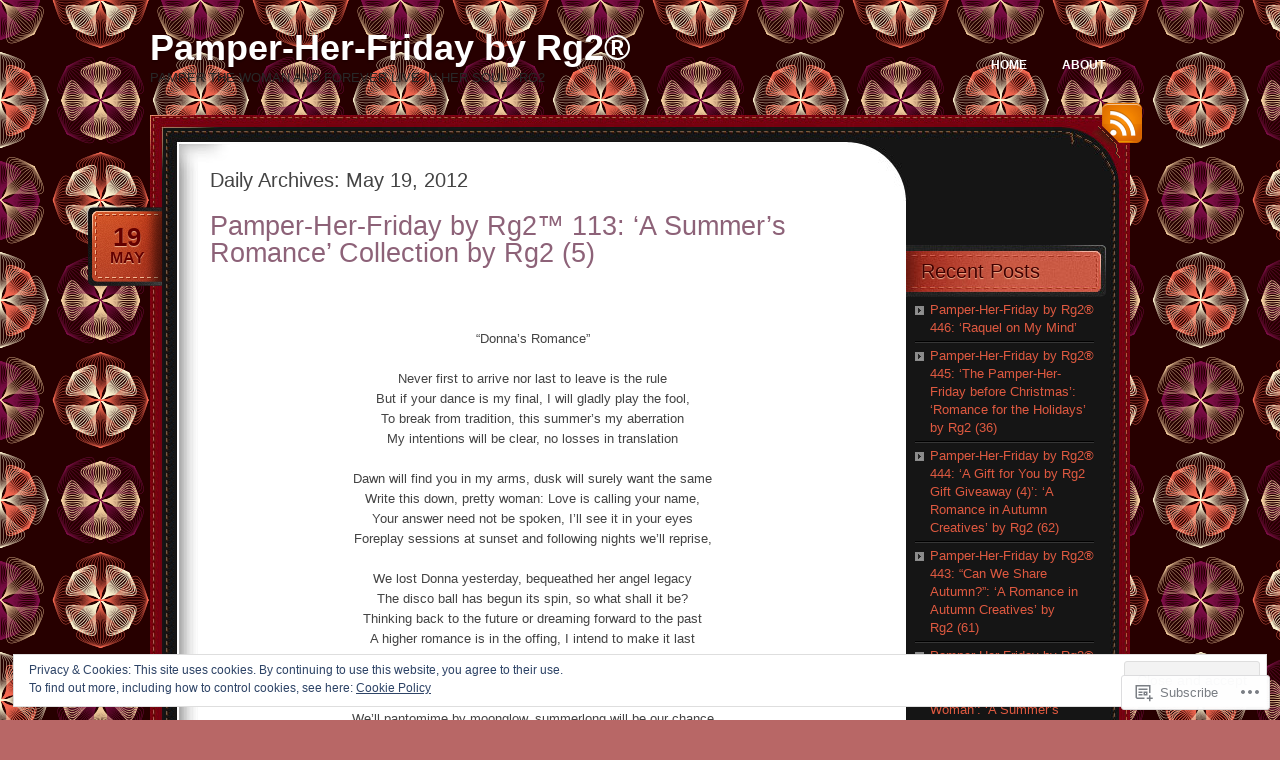

--- FILE ---
content_type: text/html; charset=UTF-8
request_url: https://pamper-her-fridaybyrg2.com/2012/05/19/
body_size: 21631
content:
<!DOCTYPE html>
<!--[if IE 7]>
<html id="ie7" lang="en">
<![endif]-->
<!--[if (!IE 7)]><!-->
<html lang="en">
<!--<![endif]-->
<head>
<meta charset="UTF-8" />
<title>19 | May | 2012 | Pamper-Her-Friday by Rg2®</title>
<link rel="profile" href="http://gmpg.org/xfn/11" />
<link rel="pingback" href="https://pamper-her-fridaybyrg2.com/xmlrpc.php" />
<meta name='robots' content='max-image-preview:large' />

<!-- Async WordPress.com Remote Login -->
<script id="wpcom_remote_login_js">
var wpcom_remote_login_extra_auth = '';
function wpcom_remote_login_remove_dom_node_id( element_id ) {
	var dom_node = document.getElementById( element_id );
	if ( dom_node ) { dom_node.parentNode.removeChild( dom_node ); }
}
function wpcom_remote_login_remove_dom_node_classes( class_name ) {
	var dom_nodes = document.querySelectorAll( '.' + class_name );
	for ( var i = 0; i < dom_nodes.length; i++ ) {
		dom_nodes[ i ].parentNode.removeChild( dom_nodes[ i ] );
	}
}
function wpcom_remote_login_final_cleanup() {
	wpcom_remote_login_remove_dom_node_classes( "wpcom_remote_login_msg" );
	wpcom_remote_login_remove_dom_node_id( "wpcom_remote_login_key" );
	wpcom_remote_login_remove_dom_node_id( "wpcom_remote_login_validate" );
	wpcom_remote_login_remove_dom_node_id( "wpcom_remote_login_js" );
	wpcom_remote_login_remove_dom_node_id( "wpcom_request_access_iframe" );
	wpcom_remote_login_remove_dom_node_id( "wpcom_request_access_styles" );
}

// Watch for messages back from the remote login
window.addEventListener( "message", function( e ) {
	if ( e.origin === "https://r-login.wordpress.com" ) {
		var data = {};
		try {
			data = JSON.parse( e.data );
		} catch( e ) {
			wpcom_remote_login_final_cleanup();
			return;
		}

		if ( data.msg === 'LOGIN' ) {
			// Clean up the login check iframe
			wpcom_remote_login_remove_dom_node_id( "wpcom_remote_login_key" );

			var id_regex = new RegExp( /^[0-9]+$/ );
			var token_regex = new RegExp( /^.*|.*|.*$/ );
			if (
				token_regex.test( data.token )
				&& id_regex.test( data.wpcomid )
			) {
				// We have everything we need to ask for a login
				var script = document.createElement( "script" );
				script.setAttribute( "id", "wpcom_remote_login_validate" );
				script.src = '/remote-login.php?wpcom_remote_login=validate'
					+ '&wpcomid=' + data.wpcomid
					+ '&token=' + encodeURIComponent( data.token )
					+ '&host=' + window.location.protocol
					+ '//' + window.location.hostname
					+ '&postid=185'
					+ '&is_singular=';
				document.body.appendChild( script );
			}

			return;
		}

		// Safari ITP, not logged in, so redirect
		if ( data.msg === 'LOGIN-REDIRECT' ) {
			window.location = 'https://wordpress.com/log-in?redirect_to=' + window.location.href;
			return;
		}

		// Safari ITP, storage access failed, remove the request
		if ( data.msg === 'LOGIN-REMOVE' ) {
			var css_zap = 'html { -webkit-transition: margin-top 1s; transition: margin-top 1s; } /* 9001 */ html { margin-top: 0 !important; } * html body { margin-top: 0 !important; } @media screen and ( max-width: 782px ) { html { margin-top: 0 !important; } * html body { margin-top: 0 !important; } }';
			var style_zap = document.createElement( 'style' );
			style_zap.type = 'text/css';
			style_zap.appendChild( document.createTextNode( css_zap ) );
			document.body.appendChild( style_zap );

			var e = document.getElementById( 'wpcom_request_access_iframe' );
			e.parentNode.removeChild( e );

			document.cookie = 'wordpress_com_login_access=denied; path=/; max-age=31536000';

			return;
		}

		// Safari ITP
		if ( data.msg === 'REQUEST_ACCESS' ) {
			console.log( 'request access: safari' );

			// Check ITP iframe enable/disable knob
			if ( wpcom_remote_login_extra_auth !== 'safari_itp_iframe' ) {
				return;
			}

			// If we are in a "private window" there is no ITP.
			var private_window = false;
			try {
				var opendb = window.openDatabase( null, null, null, null );
			} catch( e ) {
				private_window = true;
			}

			if ( private_window ) {
				console.log( 'private window' );
				return;
			}

			var iframe = document.createElement( 'iframe' );
			iframe.id = 'wpcom_request_access_iframe';
			iframe.setAttribute( 'scrolling', 'no' );
			iframe.setAttribute( 'sandbox', 'allow-storage-access-by-user-activation allow-scripts allow-same-origin allow-top-navigation-by-user-activation' );
			iframe.src = 'https://r-login.wordpress.com/remote-login.php?wpcom_remote_login=request_access&origin=' + encodeURIComponent( data.origin ) + '&wpcomid=' + encodeURIComponent( data.wpcomid );

			var css = 'html { -webkit-transition: margin-top 1s; transition: margin-top 1s; } /* 9001 */ html { margin-top: 46px !important; } * html body { margin-top: 46px !important; } @media screen and ( max-width: 660px ) { html { margin-top: 71px !important; } * html body { margin-top: 71px !important; } #wpcom_request_access_iframe { display: block; height: 71px !important; } } #wpcom_request_access_iframe { border: 0px; height: 46px; position: fixed; top: 0; left: 0; width: 100%; min-width: 100%; z-index: 99999; background: #23282d; } ';

			var style = document.createElement( 'style' );
			style.type = 'text/css';
			style.id = 'wpcom_request_access_styles';
			style.appendChild( document.createTextNode( css ) );
			document.body.appendChild( style );

			document.body.appendChild( iframe );
		}

		if ( data.msg === 'DONE' ) {
			wpcom_remote_login_final_cleanup();
		}
	}
}, false );

// Inject the remote login iframe after the page has had a chance to load
// more critical resources
window.addEventListener( "DOMContentLoaded", function( e ) {
	var iframe = document.createElement( "iframe" );
	iframe.style.display = "none";
	iframe.setAttribute( "scrolling", "no" );
	iframe.setAttribute( "id", "wpcom_remote_login_key" );
	iframe.src = "https://r-login.wordpress.com/remote-login.php"
		+ "?wpcom_remote_login=key"
		+ "&origin=aHR0cHM6Ly9wYW1wZXItaGVyLWZyaWRheWJ5cmcyLmNvbQ%3D%3D"
		+ "&wpcomid=34282903"
		+ "&time=" + Math.floor( Date.now() / 1000 );
	document.body.appendChild( iframe );
}, false );
</script>
<link rel='dns-prefetch' href='//s0.wp.com' />
<link rel="alternate" type="application/rss+xml" title="Pamper-Her-Friday by Rg2® &raquo; Feed" href="https://pamper-her-fridaybyrg2.com/feed/" />
<link rel="alternate" type="application/rss+xml" title="Pamper-Her-Friday by Rg2® &raquo; Comments Feed" href="https://pamper-her-fridaybyrg2.com/comments/feed/" />
	<script type="text/javascript">
		/* <![CDATA[ */
		function addLoadEvent(func) {
			var oldonload = window.onload;
			if (typeof window.onload != 'function') {
				window.onload = func;
			} else {
				window.onload = function () {
					oldonload();
					func();
				}
			}
		}
		/* ]]> */
	</script>
	<link crossorigin='anonymous' rel='stylesheet' id='all-css-0-1' href='/_static/??/wp-content/mu-plugins/widgets/eu-cookie-law/templates/style.css,/wp-content/mu-plugins/likes/jetpack-likes.css?m=1743883414j&cssminify=yes' type='text/css' media='all' />
<style id='wp-emoji-styles-inline-css'>

	img.wp-smiley, img.emoji {
		display: inline !important;
		border: none !important;
		box-shadow: none !important;
		height: 1em !important;
		width: 1em !important;
		margin: 0 0.07em !important;
		vertical-align: -0.1em !important;
		background: none !important;
		padding: 0 !important;
	}
/*# sourceURL=wp-emoji-styles-inline-css */
</style>
<link crossorigin='anonymous' rel='stylesheet' id='all-css-2-1' href='/wp-content/plugins/gutenberg-core/v22.2.0/build/styles/block-library/style.css?m=1764855221i&cssminify=yes' type='text/css' media='all' />
<style id='wp-block-library-inline-css'>
.has-text-align-justify {
	text-align:justify;
}
.has-text-align-justify{text-align:justify;}

/*# sourceURL=wp-block-library-inline-css */
</style><style id='global-styles-inline-css'>
:root{--wp--preset--aspect-ratio--square: 1;--wp--preset--aspect-ratio--4-3: 4/3;--wp--preset--aspect-ratio--3-4: 3/4;--wp--preset--aspect-ratio--3-2: 3/2;--wp--preset--aspect-ratio--2-3: 2/3;--wp--preset--aspect-ratio--16-9: 16/9;--wp--preset--aspect-ratio--9-16: 9/16;--wp--preset--color--black: #000000;--wp--preset--color--cyan-bluish-gray: #abb8c3;--wp--preset--color--white: #ffffff;--wp--preset--color--pale-pink: #f78da7;--wp--preset--color--vivid-red: #cf2e2e;--wp--preset--color--luminous-vivid-orange: #ff6900;--wp--preset--color--luminous-vivid-amber: #fcb900;--wp--preset--color--light-green-cyan: #7bdcb5;--wp--preset--color--vivid-green-cyan: #00d084;--wp--preset--color--pale-cyan-blue: #8ed1fc;--wp--preset--color--vivid-cyan-blue: #0693e3;--wp--preset--color--vivid-purple: #9b51e0;--wp--preset--gradient--vivid-cyan-blue-to-vivid-purple: linear-gradient(135deg,rgb(6,147,227) 0%,rgb(155,81,224) 100%);--wp--preset--gradient--light-green-cyan-to-vivid-green-cyan: linear-gradient(135deg,rgb(122,220,180) 0%,rgb(0,208,130) 100%);--wp--preset--gradient--luminous-vivid-amber-to-luminous-vivid-orange: linear-gradient(135deg,rgb(252,185,0) 0%,rgb(255,105,0) 100%);--wp--preset--gradient--luminous-vivid-orange-to-vivid-red: linear-gradient(135deg,rgb(255,105,0) 0%,rgb(207,46,46) 100%);--wp--preset--gradient--very-light-gray-to-cyan-bluish-gray: linear-gradient(135deg,rgb(238,238,238) 0%,rgb(169,184,195) 100%);--wp--preset--gradient--cool-to-warm-spectrum: linear-gradient(135deg,rgb(74,234,220) 0%,rgb(151,120,209) 20%,rgb(207,42,186) 40%,rgb(238,44,130) 60%,rgb(251,105,98) 80%,rgb(254,248,76) 100%);--wp--preset--gradient--blush-light-purple: linear-gradient(135deg,rgb(255,206,236) 0%,rgb(152,150,240) 100%);--wp--preset--gradient--blush-bordeaux: linear-gradient(135deg,rgb(254,205,165) 0%,rgb(254,45,45) 50%,rgb(107,0,62) 100%);--wp--preset--gradient--luminous-dusk: linear-gradient(135deg,rgb(255,203,112) 0%,rgb(199,81,192) 50%,rgb(65,88,208) 100%);--wp--preset--gradient--pale-ocean: linear-gradient(135deg,rgb(255,245,203) 0%,rgb(182,227,212) 50%,rgb(51,167,181) 100%);--wp--preset--gradient--electric-grass: linear-gradient(135deg,rgb(202,248,128) 0%,rgb(113,206,126) 100%);--wp--preset--gradient--midnight: linear-gradient(135deg,rgb(2,3,129) 0%,rgb(40,116,252) 100%);--wp--preset--font-size--small: 13px;--wp--preset--font-size--medium: 20px;--wp--preset--font-size--large: 36px;--wp--preset--font-size--x-large: 42px;--wp--preset--font-family--albert-sans: 'Albert Sans', sans-serif;--wp--preset--font-family--alegreya: Alegreya, serif;--wp--preset--font-family--arvo: Arvo, serif;--wp--preset--font-family--bodoni-moda: 'Bodoni Moda', serif;--wp--preset--font-family--bricolage-grotesque: 'Bricolage Grotesque', sans-serif;--wp--preset--font-family--cabin: Cabin, sans-serif;--wp--preset--font-family--chivo: Chivo, sans-serif;--wp--preset--font-family--commissioner: Commissioner, sans-serif;--wp--preset--font-family--cormorant: Cormorant, serif;--wp--preset--font-family--courier-prime: 'Courier Prime', monospace;--wp--preset--font-family--crimson-pro: 'Crimson Pro', serif;--wp--preset--font-family--dm-mono: 'DM Mono', monospace;--wp--preset--font-family--dm-sans: 'DM Sans', sans-serif;--wp--preset--font-family--dm-serif-display: 'DM Serif Display', serif;--wp--preset--font-family--domine: Domine, serif;--wp--preset--font-family--eb-garamond: 'EB Garamond', serif;--wp--preset--font-family--epilogue: Epilogue, sans-serif;--wp--preset--font-family--fahkwang: Fahkwang, sans-serif;--wp--preset--font-family--figtree: Figtree, sans-serif;--wp--preset--font-family--fira-sans: 'Fira Sans', sans-serif;--wp--preset--font-family--fjalla-one: 'Fjalla One', sans-serif;--wp--preset--font-family--fraunces: Fraunces, serif;--wp--preset--font-family--gabarito: Gabarito, system-ui;--wp--preset--font-family--ibm-plex-mono: 'IBM Plex Mono', monospace;--wp--preset--font-family--ibm-plex-sans: 'IBM Plex Sans', sans-serif;--wp--preset--font-family--ibarra-real-nova: 'Ibarra Real Nova', serif;--wp--preset--font-family--instrument-serif: 'Instrument Serif', serif;--wp--preset--font-family--inter: Inter, sans-serif;--wp--preset--font-family--josefin-sans: 'Josefin Sans', sans-serif;--wp--preset--font-family--jost: Jost, sans-serif;--wp--preset--font-family--libre-baskerville: 'Libre Baskerville', serif;--wp--preset--font-family--libre-franklin: 'Libre Franklin', sans-serif;--wp--preset--font-family--literata: Literata, serif;--wp--preset--font-family--lora: Lora, serif;--wp--preset--font-family--merriweather: Merriweather, serif;--wp--preset--font-family--montserrat: Montserrat, sans-serif;--wp--preset--font-family--newsreader: Newsreader, serif;--wp--preset--font-family--noto-sans-mono: 'Noto Sans Mono', sans-serif;--wp--preset--font-family--nunito: Nunito, sans-serif;--wp--preset--font-family--open-sans: 'Open Sans', sans-serif;--wp--preset--font-family--overpass: Overpass, sans-serif;--wp--preset--font-family--pt-serif: 'PT Serif', serif;--wp--preset--font-family--petrona: Petrona, serif;--wp--preset--font-family--piazzolla: Piazzolla, serif;--wp--preset--font-family--playfair-display: 'Playfair Display', serif;--wp--preset--font-family--plus-jakarta-sans: 'Plus Jakarta Sans', sans-serif;--wp--preset--font-family--poppins: Poppins, sans-serif;--wp--preset--font-family--raleway: Raleway, sans-serif;--wp--preset--font-family--roboto: Roboto, sans-serif;--wp--preset--font-family--roboto-slab: 'Roboto Slab', serif;--wp--preset--font-family--rubik: Rubik, sans-serif;--wp--preset--font-family--rufina: Rufina, serif;--wp--preset--font-family--sora: Sora, sans-serif;--wp--preset--font-family--source-sans-3: 'Source Sans 3', sans-serif;--wp--preset--font-family--source-serif-4: 'Source Serif 4', serif;--wp--preset--font-family--space-mono: 'Space Mono', monospace;--wp--preset--font-family--syne: Syne, sans-serif;--wp--preset--font-family--texturina: Texturina, serif;--wp--preset--font-family--urbanist: Urbanist, sans-serif;--wp--preset--font-family--work-sans: 'Work Sans', sans-serif;--wp--preset--spacing--20: 0.44rem;--wp--preset--spacing--30: 0.67rem;--wp--preset--spacing--40: 1rem;--wp--preset--spacing--50: 1.5rem;--wp--preset--spacing--60: 2.25rem;--wp--preset--spacing--70: 3.38rem;--wp--preset--spacing--80: 5.06rem;--wp--preset--shadow--natural: 6px 6px 9px rgba(0, 0, 0, 0.2);--wp--preset--shadow--deep: 12px 12px 50px rgba(0, 0, 0, 0.4);--wp--preset--shadow--sharp: 6px 6px 0px rgba(0, 0, 0, 0.2);--wp--preset--shadow--outlined: 6px 6px 0px -3px rgb(255, 255, 255), 6px 6px rgb(0, 0, 0);--wp--preset--shadow--crisp: 6px 6px 0px rgb(0, 0, 0);}:where(.is-layout-flex){gap: 0.5em;}:where(.is-layout-grid){gap: 0.5em;}body .is-layout-flex{display: flex;}.is-layout-flex{flex-wrap: wrap;align-items: center;}.is-layout-flex > :is(*, div){margin: 0;}body .is-layout-grid{display: grid;}.is-layout-grid > :is(*, div){margin: 0;}:where(.wp-block-columns.is-layout-flex){gap: 2em;}:where(.wp-block-columns.is-layout-grid){gap: 2em;}:where(.wp-block-post-template.is-layout-flex){gap: 1.25em;}:where(.wp-block-post-template.is-layout-grid){gap: 1.25em;}.has-black-color{color: var(--wp--preset--color--black) !important;}.has-cyan-bluish-gray-color{color: var(--wp--preset--color--cyan-bluish-gray) !important;}.has-white-color{color: var(--wp--preset--color--white) !important;}.has-pale-pink-color{color: var(--wp--preset--color--pale-pink) !important;}.has-vivid-red-color{color: var(--wp--preset--color--vivid-red) !important;}.has-luminous-vivid-orange-color{color: var(--wp--preset--color--luminous-vivid-orange) !important;}.has-luminous-vivid-amber-color{color: var(--wp--preset--color--luminous-vivid-amber) !important;}.has-light-green-cyan-color{color: var(--wp--preset--color--light-green-cyan) !important;}.has-vivid-green-cyan-color{color: var(--wp--preset--color--vivid-green-cyan) !important;}.has-pale-cyan-blue-color{color: var(--wp--preset--color--pale-cyan-blue) !important;}.has-vivid-cyan-blue-color{color: var(--wp--preset--color--vivid-cyan-blue) !important;}.has-vivid-purple-color{color: var(--wp--preset--color--vivid-purple) !important;}.has-black-background-color{background-color: var(--wp--preset--color--black) !important;}.has-cyan-bluish-gray-background-color{background-color: var(--wp--preset--color--cyan-bluish-gray) !important;}.has-white-background-color{background-color: var(--wp--preset--color--white) !important;}.has-pale-pink-background-color{background-color: var(--wp--preset--color--pale-pink) !important;}.has-vivid-red-background-color{background-color: var(--wp--preset--color--vivid-red) !important;}.has-luminous-vivid-orange-background-color{background-color: var(--wp--preset--color--luminous-vivid-orange) !important;}.has-luminous-vivid-amber-background-color{background-color: var(--wp--preset--color--luminous-vivid-amber) !important;}.has-light-green-cyan-background-color{background-color: var(--wp--preset--color--light-green-cyan) !important;}.has-vivid-green-cyan-background-color{background-color: var(--wp--preset--color--vivid-green-cyan) !important;}.has-pale-cyan-blue-background-color{background-color: var(--wp--preset--color--pale-cyan-blue) !important;}.has-vivid-cyan-blue-background-color{background-color: var(--wp--preset--color--vivid-cyan-blue) !important;}.has-vivid-purple-background-color{background-color: var(--wp--preset--color--vivid-purple) !important;}.has-black-border-color{border-color: var(--wp--preset--color--black) !important;}.has-cyan-bluish-gray-border-color{border-color: var(--wp--preset--color--cyan-bluish-gray) !important;}.has-white-border-color{border-color: var(--wp--preset--color--white) !important;}.has-pale-pink-border-color{border-color: var(--wp--preset--color--pale-pink) !important;}.has-vivid-red-border-color{border-color: var(--wp--preset--color--vivid-red) !important;}.has-luminous-vivid-orange-border-color{border-color: var(--wp--preset--color--luminous-vivid-orange) !important;}.has-luminous-vivid-amber-border-color{border-color: var(--wp--preset--color--luminous-vivid-amber) !important;}.has-light-green-cyan-border-color{border-color: var(--wp--preset--color--light-green-cyan) !important;}.has-vivid-green-cyan-border-color{border-color: var(--wp--preset--color--vivid-green-cyan) !important;}.has-pale-cyan-blue-border-color{border-color: var(--wp--preset--color--pale-cyan-blue) !important;}.has-vivid-cyan-blue-border-color{border-color: var(--wp--preset--color--vivid-cyan-blue) !important;}.has-vivid-purple-border-color{border-color: var(--wp--preset--color--vivid-purple) !important;}.has-vivid-cyan-blue-to-vivid-purple-gradient-background{background: var(--wp--preset--gradient--vivid-cyan-blue-to-vivid-purple) !important;}.has-light-green-cyan-to-vivid-green-cyan-gradient-background{background: var(--wp--preset--gradient--light-green-cyan-to-vivid-green-cyan) !important;}.has-luminous-vivid-amber-to-luminous-vivid-orange-gradient-background{background: var(--wp--preset--gradient--luminous-vivid-amber-to-luminous-vivid-orange) !important;}.has-luminous-vivid-orange-to-vivid-red-gradient-background{background: var(--wp--preset--gradient--luminous-vivid-orange-to-vivid-red) !important;}.has-very-light-gray-to-cyan-bluish-gray-gradient-background{background: var(--wp--preset--gradient--very-light-gray-to-cyan-bluish-gray) !important;}.has-cool-to-warm-spectrum-gradient-background{background: var(--wp--preset--gradient--cool-to-warm-spectrum) !important;}.has-blush-light-purple-gradient-background{background: var(--wp--preset--gradient--blush-light-purple) !important;}.has-blush-bordeaux-gradient-background{background: var(--wp--preset--gradient--blush-bordeaux) !important;}.has-luminous-dusk-gradient-background{background: var(--wp--preset--gradient--luminous-dusk) !important;}.has-pale-ocean-gradient-background{background: var(--wp--preset--gradient--pale-ocean) !important;}.has-electric-grass-gradient-background{background: var(--wp--preset--gradient--electric-grass) !important;}.has-midnight-gradient-background{background: var(--wp--preset--gradient--midnight) !important;}.has-small-font-size{font-size: var(--wp--preset--font-size--small) !important;}.has-medium-font-size{font-size: var(--wp--preset--font-size--medium) !important;}.has-large-font-size{font-size: var(--wp--preset--font-size--large) !important;}.has-x-large-font-size{font-size: var(--wp--preset--font-size--x-large) !important;}.has-albert-sans-font-family{font-family: var(--wp--preset--font-family--albert-sans) !important;}.has-alegreya-font-family{font-family: var(--wp--preset--font-family--alegreya) !important;}.has-arvo-font-family{font-family: var(--wp--preset--font-family--arvo) !important;}.has-bodoni-moda-font-family{font-family: var(--wp--preset--font-family--bodoni-moda) !important;}.has-bricolage-grotesque-font-family{font-family: var(--wp--preset--font-family--bricolage-grotesque) !important;}.has-cabin-font-family{font-family: var(--wp--preset--font-family--cabin) !important;}.has-chivo-font-family{font-family: var(--wp--preset--font-family--chivo) !important;}.has-commissioner-font-family{font-family: var(--wp--preset--font-family--commissioner) !important;}.has-cormorant-font-family{font-family: var(--wp--preset--font-family--cormorant) !important;}.has-courier-prime-font-family{font-family: var(--wp--preset--font-family--courier-prime) !important;}.has-crimson-pro-font-family{font-family: var(--wp--preset--font-family--crimson-pro) !important;}.has-dm-mono-font-family{font-family: var(--wp--preset--font-family--dm-mono) !important;}.has-dm-sans-font-family{font-family: var(--wp--preset--font-family--dm-sans) !important;}.has-dm-serif-display-font-family{font-family: var(--wp--preset--font-family--dm-serif-display) !important;}.has-domine-font-family{font-family: var(--wp--preset--font-family--domine) !important;}.has-eb-garamond-font-family{font-family: var(--wp--preset--font-family--eb-garamond) !important;}.has-epilogue-font-family{font-family: var(--wp--preset--font-family--epilogue) !important;}.has-fahkwang-font-family{font-family: var(--wp--preset--font-family--fahkwang) !important;}.has-figtree-font-family{font-family: var(--wp--preset--font-family--figtree) !important;}.has-fira-sans-font-family{font-family: var(--wp--preset--font-family--fira-sans) !important;}.has-fjalla-one-font-family{font-family: var(--wp--preset--font-family--fjalla-one) !important;}.has-fraunces-font-family{font-family: var(--wp--preset--font-family--fraunces) !important;}.has-gabarito-font-family{font-family: var(--wp--preset--font-family--gabarito) !important;}.has-ibm-plex-mono-font-family{font-family: var(--wp--preset--font-family--ibm-plex-mono) !important;}.has-ibm-plex-sans-font-family{font-family: var(--wp--preset--font-family--ibm-plex-sans) !important;}.has-ibarra-real-nova-font-family{font-family: var(--wp--preset--font-family--ibarra-real-nova) !important;}.has-instrument-serif-font-family{font-family: var(--wp--preset--font-family--instrument-serif) !important;}.has-inter-font-family{font-family: var(--wp--preset--font-family--inter) !important;}.has-josefin-sans-font-family{font-family: var(--wp--preset--font-family--josefin-sans) !important;}.has-jost-font-family{font-family: var(--wp--preset--font-family--jost) !important;}.has-libre-baskerville-font-family{font-family: var(--wp--preset--font-family--libre-baskerville) !important;}.has-libre-franklin-font-family{font-family: var(--wp--preset--font-family--libre-franklin) !important;}.has-literata-font-family{font-family: var(--wp--preset--font-family--literata) !important;}.has-lora-font-family{font-family: var(--wp--preset--font-family--lora) !important;}.has-merriweather-font-family{font-family: var(--wp--preset--font-family--merriweather) !important;}.has-montserrat-font-family{font-family: var(--wp--preset--font-family--montserrat) !important;}.has-newsreader-font-family{font-family: var(--wp--preset--font-family--newsreader) !important;}.has-noto-sans-mono-font-family{font-family: var(--wp--preset--font-family--noto-sans-mono) !important;}.has-nunito-font-family{font-family: var(--wp--preset--font-family--nunito) !important;}.has-open-sans-font-family{font-family: var(--wp--preset--font-family--open-sans) !important;}.has-overpass-font-family{font-family: var(--wp--preset--font-family--overpass) !important;}.has-pt-serif-font-family{font-family: var(--wp--preset--font-family--pt-serif) !important;}.has-petrona-font-family{font-family: var(--wp--preset--font-family--petrona) !important;}.has-piazzolla-font-family{font-family: var(--wp--preset--font-family--piazzolla) !important;}.has-playfair-display-font-family{font-family: var(--wp--preset--font-family--playfair-display) !important;}.has-plus-jakarta-sans-font-family{font-family: var(--wp--preset--font-family--plus-jakarta-sans) !important;}.has-poppins-font-family{font-family: var(--wp--preset--font-family--poppins) !important;}.has-raleway-font-family{font-family: var(--wp--preset--font-family--raleway) !important;}.has-roboto-font-family{font-family: var(--wp--preset--font-family--roboto) !important;}.has-roboto-slab-font-family{font-family: var(--wp--preset--font-family--roboto-slab) !important;}.has-rubik-font-family{font-family: var(--wp--preset--font-family--rubik) !important;}.has-rufina-font-family{font-family: var(--wp--preset--font-family--rufina) !important;}.has-sora-font-family{font-family: var(--wp--preset--font-family--sora) !important;}.has-source-sans-3-font-family{font-family: var(--wp--preset--font-family--source-sans-3) !important;}.has-source-serif-4-font-family{font-family: var(--wp--preset--font-family--source-serif-4) !important;}.has-space-mono-font-family{font-family: var(--wp--preset--font-family--space-mono) !important;}.has-syne-font-family{font-family: var(--wp--preset--font-family--syne) !important;}.has-texturina-font-family{font-family: var(--wp--preset--font-family--texturina) !important;}.has-urbanist-font-family{font-family: var(--wp--preset--font-family--urbanist) !important;}.has-work-sans-font-family{font-family: var(--wp--preset--font-family--work-sans) !important;}
/*# sourceURL=global-styles-inline-css */
</style>

<style id='classic-theme-styles-inline-css'>
/*! This file is auto-generated */
.wp-block-button__link{color:#fff;background-color:#32373c;border-radius:9999px;box-shadow:none;text-decoration:none;padding:calc(.667em + 2px) calc(1.333em + 2px);font-size:1.125em}.wp-block-file__button{background:#32373c;color:#fff;text-decoration:none}
/*# sourceURL=/wp-includes/css/classic-themes.min.css */
</style>
<link crossorigin='anonymous' rel='stylesheet' id='all-css-4-1' href='/_static/??[base64]/i/BJVykcH7gmoNG/qvR03j2fS3XoEgCfovRWMqvAl7SyO2EPuenfrsZHoZt/7h7PQJsfLlw&cssminify=yes' type='text/css' media='all' />
<link crossorigin='anonymous' rel='stylesheet' id='print-css-5-1' href='/wp-content/mu-plugins/global-print/global-print.css?m=1465851035i&cssminify=yes' type='text/css' media='print' />
<style id='jetpack-global-styles-frontend-style-inline-css'>
:root { --font-headings: unset; --font-base: unset; --font-headings-default: -apple-system,BlinkMacSystemFont,"Segoe UI",Roboto,Oxygen-Sans,Ubuntu,Cantarell,"Helvetica Neue",sans-serif; --font-base-default: -apple-system,BlinkMacSystemFont,"Segoe UI",Roboto,Oxygen-Sans,Ubuntu,Cantarell,"Helvetica Neue",sans-serif;}
/*# sourceURL=jetpack-global-styles-frontend-style-inline-css */
</style>
<link crossorigin='anonymous' rel='stylesheet' id='all-css-8-1' href='/_static/??-eJyNjcEKwjAQRH/IuFRT6kX8FNkmS5K6yQY3Qfx7bfEiXrwM82B4A49qnJRGpUHupnIPqSgs1Cq624chi6zhO5OCRryTR++fW00l7J3qDv43XVNxoOISsmEJol/wY2uR8vs3WggsM/I6uOTzMI3Hw8lOg11eUT1JKA==&cssminify=yes' type='text/css' media='all' />
<script type="text/javascript" id="wpcom-actionbar-placeholder-js-extra">
/* <![CDATA[ */
var actionbardata = {"siteID":"34282903","postID":"0","siteURL":"https://pamper-her-fridaybyrg2.com","xhrURL":"https://pamper-her-fridaybyrg2.com/wp-admin/admin-ajax.php","nonce":"6c2a5f2173","isLoggedIn":"","statusMessage":"","subsEmailDefault":"instantly","proxyScriptUrl":"https://s0.wp.com/wp-content/js/wpcom-proxy-request.js?m=1513050504i&amp;ver=20211021","i18n":{"followedText":"New posts from this site will now appear in your \u003Ca href=\"https://wordpress.com/reader\"\u003EReader\u003C/a\u003E","foldBar":"Collapse this bar","unfoldBar":"Expand this bar","shortLinkCopied":"Shortlink copied to clipboard."}};
//# sourceURL=wpcom-actionbar-placeholder-js-extra
/* ]]> */
</script>
<script type="text/javascript" id="jetpack-mu-wpcom-settings-js-before">
/* <![CDATA[ */
var JETPACK_MU_WPCOM_SETTINGS = {"assetsUrl":"https://s0.wp.com/wp-content/mu-plugins/jetpack-mu-wpcom-plugin/moon/jetpack_vendor/automattic/jetpack-mu-wpcom/src/build/"};
//# sourceURL=jetpack-mu-wpcom-settings-js-before
/* ]]> */
</script>
<script crossorigin='anonymous' type='text/javascript'  src='/_static/??/wp-content/js/rlt-proxy.js,/wp-content/blog-plugins/wordads-classes/js/cmp/v2/cmp-non-gdpr.js?m=1720530689j'></script>
<script type="text/javascript" id="rlt-proxy-js-after">
/* <![CDATA[ */
	rltInitialize( {"token":null,"iframeOrigins":["https:\/\/widgets.wp.com"]} );
//# sourceURL=rlt-proxy-js-after
/* ]]> */
</script>
<link rel="EditURI" type="application/rsd+xml" title="RSD" href="https://pamperherfridaybyrg2.wordpress.com/xmlrpc.php?rsd" />
<meta name="generator" content="WordPress.com" />

<!-- Jetpack Open Graph Tags -->
<meta property="og:type" content="website" />
<meta property="og:title" content="May 19, 2012 &#8211; Pamper-Her-Friday by Rg2®" />
<meta property="og:site_name" content="Pamper-Her-Friday by Rg2®" />
<meta property="og:image" content="https://secure.gravatar.com/blavatar/d96321ec6c0e791c93ed5e6207095193544f6c61f010f54f27db05fccb9984e5?s=200&#038;ts=1767851872" />
<meta property="og:image:width" content="200" />
<meta property="og:image:height" content="200" />
<meta property="og:image:alt" content="" />
<meta property="og:locale" content="en_US" />

<!-- End Jetpack Open Graph Tags -->
<link rel="shortcut icon" type="image/x-icon" href="https://secure.gravatar.com/blavatar/d96321ec6c0e791c93ed5e6207095193544f6c61f010f54f27db05fccb9984e5?s=32" sizes="16x16" />
<link rel="icon" type="image/x-icon" href="https://secure.gravatar.com/blavatar/d96321ec6c0e791c93ed5e6207095193544f6c61f010f54f27db05fccb9984e5?s=32" sizes="16x16" />
<link rel="apple-touch-icon" href="https://secure.gravatar.com/blavatar/d96321ec6c0e791c93ed5e6207095193544f6c61f010f54f27db05fccb9984e5?s=114" />
<link rel='openid.server' href='https://pamper-her-fridaybyrg2.com/?openidserver=1' />
<link rel='openid.delegate' href='https://pamper-her-fridaybyrg2.com/' />
<link rel="search" type="application/opensearchdescription+xml" href="https://pamper-her-fridaybyrg2.com/osd.xml" title="Pamper-Her-Friday by Rg2®" />
<link rel="search" type="application/opensearchdescription+xml" href="https://s1.wp.com/opensearch.xml" title="WordPress.com" />
<meta name="theme-color" content="#b86766" />
		<style type="text/css">
			.recentcomments a {
				display: inline !important;
				padding: 0 !important;
				margin: 0 !important;
			}

			table.recentcommentsavatartop img.avatar, table.recentcommentsavatarend img.avatar {
				border: 0px;
				margin: 0;
			}

			table.recentcommentsavatartop a, table.recentcommentsavatarend a {
				border: 0px !important;
				background-color: transparent !important;
			}

			td.recentcommentsavatarend, td.recentcommentsavatartop {
				padding: 0px 0px 1px 0px;
				margin: 0px;
			}

			td.recentcommentstextend {
				border: none !important;
				padding: 0px 0px 2px 10px;
			}

			.rtl td.recentcommentstextend {
				padding: 0px 10px 2px 0px;
			}

			td.recentcommentstexttop {
				border: none;
				padding: 0px 0px 0px 10px;
			}

			.rtl td.recentcommentstexttop {
				padding: 0px 10px 0px 0px;
			}
		</style>
		<meta name="description" content="1 post published by Rg2 on May 19, 2012" />
<style type="text/css" id="custom-background-css">
body.custom-background { background-color: #b86766; background-image: url("https://i0.wp.com/colourlovers-static-replica.s3.amazonaws.com/images/patterns/5814/5814220.png?ssl=1"); background-position: left top; background-size: auto; background-repeat: repeat; background-attachment: scroll; }
</style>
			<script type="text/javascript">

			window.doNotSellCallback = function() {

				var linkElements = [
					'a[href="https://wordpress.com/?ref=footer_blog"]',
					'a[href="https://wordpress.com/?ref=footer_website"]',
					'a[href="https://wordpress.com/?ref=vertical_footer"]',
					'a[href^="https://wordpress.com/?ref=footer_segment_"]',
				].join(',');

				var dnsLink = document.createElement( 'a' );
				dnsLink.href = 'https://wordpress.com/advertising-program-optout/';
				dnsLink.classList.add( 'do-not-sell-link' );
				dnsLink.rel = 'nofollow';
				dnsLink.style.marginLeft = '0.5em';
				dnsLink.textContent = 'Do Not Sell or Share My Personal Information';

				var creditLinks = document.querySelectorAll( linkElements );

				if ( 0 === creditLinks.length ) {
					return false;
				}

				Array.prototype.forEach.call( creditLinks, function( el ) {
					el.insertAdjacentElement( 'afterend', dnsLink );
				});

				return true;
			};

		</script>
		<style type="text/css" id="custom-colors-css">#site-title,
#header .description {
	text-shadow: 0 2px 2px rgba(0,0,0,0.2);
}
#nav > ul > li:hover a, #nav ul ul { background-color: #050505;}
#logo a, #nav ul li a { color: #050505;}
#logo a, #nav ul li a { color: #FFFFFF;}
#header .description { color: #282828;}
.menu > li.selected, .menu > li.current_page_parent, .menu > li.current_page_item, .menu > li.current_page_ancestor, .menu > li.current-menu-parent, .menu > li.current-menu-item, .menu > li.current-menu-ancestor { color: #040301;}
#footer, #footer p.rss a { color: #261D16;}
#footer a { color: #0A0400;}
body { background-color: #b86766;}
#nav > ul > li:hover a { : #b86766;}
a { color: #735B71;}
.post-title a, .sticky h2 { color: #8D6278;}
</style>
<script type="text/javascript">
	window.google_analytics_uacct = "UA-52447-2";
</script>

<script type="text/javascript">
	var _gaq = _gaq || [];
	_gaq.push(['_setAccount', 'UA-52447-2']);
	_gaq.push(['_gat._anonymizeIp']);
	_gaq.push(['_setDomainName', 'none']);
	_gaq.push(['_setAllowLinker', true]);
	_gaq.push(['_initData']);
	_gaq.push(['_trackPageview']);

	(function() {
		var ga = document.createElement('script'); ga.type = 'text/javascript'; ga.async = true;
		ga.src = ('https:' == document.location.protocol ? 'https://ssl' : 'http://www') + '.google-analytics.com/ga.js';
		(document.getElementsByTagName('head')[0] || document.getElementsByTagName('body')[0]).appendChild(ga);
	})();
</script>
<link crossorigin='anonymous' rel='stylesheet' id='all-css-0-3' href='/wp-content/mu-plugins/jetpack-plugin/moon/_inc/build/subscriptions/subscriptions.min.css?m=1753976312i&cssminify=yes' type='text/css' media='all' />
</head>
<body class="archive date custom-background wp-theme-pubchoco customizer-styles-applied color-red jetpack-reblog-enabled">

<div id="page">
	<div id="header" class="clear-fix">
		<div id="logo">
						<h3 id="site-title">
				<span>
					<a href="https://pamper-her-fridaybyrg2.com/" title="Pamper-Her-Friday by Rg2®" rel="home">Pamper-Her-Friday by Rg2®</a>
				</span>
			</h3>
			<div class="description">Pamper the woman and forever live in her soul. -Rg2</div>

		</div><!-- #logo -->

		<div id="nav">
			<ul class="menu">
<li ><a href="https://pamper-her-fridaybyrg2.com/">Home</a></li><li class="page_item page-item-2"><a href="https://pamper-her-fridaybyrg2.com/about/">About</a></li>
</ul>
		</div><!-- #nav -->

	</div><!-- #header -->

	<div id="main">
		<a href="https://pamper-her-fridaybyrg2.com/feed/rss/" id="rss-link">RSS</a>
		<div id="main-top">
			<div id="main-bot" class="clear-fix">
				<div id="content">

	<h1 class="pagetitle">
		Daily Archives: <span>May 19, 2012</span>	</h1>

	<div class="list-page">
		
		<div class="post post-185 type-post status-publish format-standard hentry category-pamper-her-friday">

		
				<h2 class="post-title">
							<a href="https://pamper-her-fridaybyrg2.com/2012/05/19/pamper-her-friday-by-rg2-113-a-summers-romance-collection-by-rg2-5/" rel="bookmark">Pamper-Her-Friday by Rg2™ 113: &#8216;A Summer’s Romance&#8217; Collection by Rg2&nbsp;(5)</a>
					</h2>
	
				<div class="date">
			<div class="bg">
								<a href="https://pamper-her-fridaybyrg2.com/2012/05/19/pamper-her-friday-by-rg2-113-a-summers-romance-collection-by-rg2-5/" rel="bookmark" title="Permalink to Pamper-Her-Friday by Rg2™ 113: &#8216;A Summer’s Romance&#8217; Collection by Rg2&nbsp;(5)">
					<span class="day">19</span>
					<span>May</span>
				</a>
							</div>
		</div><!-- .date -->
	
	<div class="entry">
		
		<p style="text-align:center;"> </p>
<p style="text-align:center;">&#8220;Donna&#8217;s Romance&#8221;<br />
 <br />
Never first to arrive nor last to leave is the rule<br />
But if your dance is my final, I will gladly play the fool,<br />
To break from tradition, this summer&#8217;s my aberration<br />
My intentions will be clear, no losses in translation</p>
<p style="text-align:center;">Dawn will find you in my arms, dusk will surely want the same<br />
Write this down, pretty woman: Love is calling your name,<br />
Your answer need not be spoken, I&#8217;ll see it in your eyes<br />
Foreplay sessions at sunset and following nights we&#8217;ll reprise,</p>
<p style="text-align:center;">We lost Donna yesterday, bequeathed her angel legacy<br />
The disco ball has begun its spin, so what shall it be?<br />
Thinking back to the future or dreaming forward to the past<br />
A higher romance is in the offing, I intend to make it last</p>
<p style="text-align:center;">Feel the rhythm in my embrace, trace the contours of my arms<br />
Now imagine the floor is ours, serenaded by Donna&#8217;s charms,<br />
We&#8217;ll pantomime by moonglow, summerlong will be our chance<br />
I&#8217;m saving all my love, the last dance for your romance.</p>
<p style="text-align:center;"> </p>
<p style="text-align:center;">***<br />
Pamper the woman . . . . -Rg2</p>
<p style="text-align:center;"> </p>
<p style="text-align:center;">(In Memoriam: The Lovely, Incomparable Ms. Donna Summer)</p>
<p style="text-align:center;"> </p>
<p style="text-align:center;">© 2012 Pamper-Her-Friday by Rg2™</p>
<span class="embed-youtube" style="text-align:center; display: block;"><iframe class="youtube-player" width="645" height="363" src="https://www.youtube.com/embed/dh02BrGgQfg?version=3&#038;rel=0&#038;showsearch=0&#038;showinfo=1&#038;iv_load_policy=1&#038;fs=1&#038;hl=en&#038;autohide=2&#038;wmode=transparent" allowfullscreen="true" style="border:0;" sandbox="allow-scripts allow-same-origin allow-popups allow-presentation allow-popups-to-escape-sandbox"></iframe></span>
<div id="jp-post-flair" class="sharedaddy sd-like-enabled sd-sharing-enabled"><div class="sharedaddy sd-sharing-enabled"><div class="robots-nocontent sd-block sd-social sd-social-icon-text sd-sharing"><h3 class="sd-title">Share this:</h3><div class="sd-content"><ul><li class="share-facebook"><a rel="nofollow noopener noreferrer"
				data-shared="sharing-facebook-185"
				class="share-facebook sd-button share-icon"
				href="https://pamper-her-fridaybyrg2.com/2012/05/19/pamper-her-friday-by-rg2-113-a-summers-romance-collection-by-rg2-5/?share=facebook"
				target="_blank"
				aria-labelledby="sharing-facebook-185"
				>
				<span id="sharing-facebook-185" hidden>Click to share on Facebook (Opens in new window)</span>
				<span>Facebook</span>
			</a></li><li class="share-pinterest"><a rel="nofollow noopener noreferrer"
				data-shared="sharing-pinterest-185"
				class="share-pinterest sd-button share-icon"
				href="https://pamper-her-fridaybyrg2.com/2012/05/19/pamper-her-friday-by-rg2-113-a-summers-romance-collection-by-rg2-5/?share=pinterest"
				target="_blank"
				aria-labelledby="sharing-pinterest-185"
				>
				<span id="sharing-pinterest-185" hidden>Click to share on Pinterest (Opens in new window)</span>
				<span>Pinterest</span>
			</a></li><li class="share-print"><a rel="nofollow noopener noreferrer"
				data-shared="sharing-print-185"
				class="share-print sd-button share-icon"
				href="https://pamper-her-fridaybyrg2.com/2012/05/19/pamper-her-friday-by-rg2-113-a-summers-romance-collection-by-rg2-5/?share=print"
				target="_blank"
				aria-labelledby="sharing-print-185"
				>
				<span id="sharing-print-185" hidden>Click to print (Opens in new window)</span>
				<span>Print</span>
			</a></li><li class="share-email"><a rel="nofollow noopener noreferrer"
				data-shared="sharing-email-185"
				class="share-email sd-button share-icon"
				href="mailto:?subject=%5BShared%20Post%5D%20Pamper-Her-Friday%20by%20Rg2%E2%84%A2%20113%3A%20%27A%20Summer%E2%80%99s%20Romance%27%20Collection%20by%20Rg2%20%285%29&#038;body=https%3A%2F%2Fpamper-her-fridaybyrg2.com%2F2012%2F05%2F19%2Fpamper-her-friday-by-rg2-113-a-summers-romance-collection-by-rg2-5%2F&#038;share=email"
				target="_blank"
				aria-labelledby="sharing-email-185"
				data-email-share-error-title="Do you have email set up?" data-email-share-error-text="If you&#039;re having problems sharing via email, you might not have email set up for your browser. You may need to create a new email yourself." data-email-share-nonce="64077e9eb8" data-email-share-track-url="https://pamper-her-fridaybyrg2.com/2012/05/19/pamper-her-friday-by-rg2-113-a-summers-romance-collection-by-rg2-5/?share=email">
				<span id="sharing-email-185" hidden>Click to email a link to a friend (Opens in new window)</span>
				<span>Email</span>
			</a></li><li class="share-tumblr"><a rel="nofollow noopener noreferrer"
				data-shared="sharing-tumblr-185"
				class="share-tumblr sd-button share-icon"
				href="https://pamper-her-fridaybyrg2.com/2012/05/19/pamper-her-friday-by-rg2-113-a-summers-romance-collection-by-rg2-5/?share=tumblr"
				target="_blank"
				aria-labelledby="sharing-tumblr-185"
				>
				<span id="sharing-tumblr-185" hidden>Click to share on Tumblr (Opens in new window)</span>
				<span>Tumblr</span>
			</a></li><li class="share-linkedin"><a rel="nofollow noopener noreferrer"
				data-shared="sharing-linkedin-185"
				class="share-linkedin sd-button share-icon"
				href="https://pamper-her-fridaybyrg2.com/2012/05/19/pamper-her-friday-by-rg2-113-a-summers-romance-collection-by-rg2-5/?share=linkedin"
				target="_blank"
				aria-labelledby="sharing-linkedin-185"
				>
				<span id="sharing-linkedin-185" hidden>Click to share on LinkedIn (Opens in new window)</span>
				<span>LinkedIn</span>
			</a></li><li class="share-end"></li></ul></div></div></div><div class='sharedaddy sd-block sd-like jetpack-likes-widget-wrapper jetpack-likes-widget-unloaded' id='like-post-wrapper-34282903-185-695f4760c99cf' data-src='//widgets.wp.com/likes/index.html?ver=20260108#blog_id=34282903&amp;post_id=185&amp;origin=pamperherfridaybyrg2.wordpress.com&amp;obj_id=34282903-185-695f4760c99cf&amp;domain=pamper-her-fridaybyrg2.com' data-name='like-post-frame-34282903-185-695f4760c99cf' data-title='Like or Reblog'><div class='likes-widget-placeholder post-likes-widget-placeholder' style='height: 55px;'><span class='button'><span>Like</span></span> <span class='loading'>Loading...</span></div><span class='sd-text-color'></span><a class='sd-link-color'></a></div></div>
		<div class="cl">&nbsp;</div>

		
			</div><!-- .entry -->

				<div class="meta">
			<div class="bg">
				<span class="comments-num"><a href="https://pamper-her-fridaybyrg2.com/2012/05/19/pamper-her-friday-by-rg2-113-a-summers-romance-collection-by-rg2-5/#respond">Leave a comment</a></span>
				<p>Posted by <a href="https://pamper-her-fridaybyrg2.com/author/rg2proseworks/" title="Posts by Rg2" rel="author">Rg2</a> on May 19, 2012 in <a href="https://pamper-her-fridaybyrg2.com/category/pamper-her-friday/" rel="category tag">Pamper-Her-Friday</a></p>
			</div>
			<div class="bot">&nbsp;</div>
		</div><!-- .meta -->
			</div>
			</div><!-- #list-page -->



				</div><!-- END Content -->
				<div id="sidebar">
										<ul class="xoxo">
						
		<li id="recent-posts-5" class="widget widget_recent_entries">
		<h4 class="widgettitle">Recent Posts</h4>
		<ul>
											<li>
					<a href="https://pamper-her-fridaybyrg2.com/2021/01/23/pamper-her-friday-by-rg2-446-raquel-on-my-mind/">Pamper-Her-Friday by Rg2® 446: ‘Raquel on My&nbsp;Mind’</a>
									</li>
											<li>
					<a href="https://pamper-her-fridaybyrg2.com/2020/12/19/pamper-her-friday-by-rg2-445-the-pamper-her-friday-before-christmas-romance-for-the-holidays-by-rg2-36/">Pamper-Her-Friday by Rg2® 445: ‘The Pamper-Her-Friday before Christmas’: ‘Romance for the Holidays’ by Rg2&nbsp;(36)</a>
									</li>
											<li>
					<a href="https://pamper-her-fridaybyrg2.com/2020/11/21/pamper-her-friday-by-rg2-444-a-gift-for-you-by-rg2-gift-giveaway-4-a-romance-in-autumn-creatives-by-rg2-62-2/">Pamper-Her-Friday by Rg2® 444: ‘A Gift for You by Rg2 Gift Giveaway (4)’: ‘A Romance in Autumn Creatives’ by Rg2&nbsp;(62)</a>
									</li>
											<li>
					<a href="https://pamper-her-fridaybyrg2.com/2020/11/14/pamper-her-friday-by-rg2-443-can-we-share-autumn-a-romance-in-autumn-creatives-by-rg2-61/">Pamper-Her-Friday by Rg2® 443: &#8220;Can We Share Autumn?&#8221;: ‘A Romance in Autumn Creatives’ by Rg2&nbsp;(61)</a>
									</li>
											<li>
					<a href="https://pamper-her-fridaybyrg2.com/2020/07/11/3236/">Pamper-Her-Friday by Rg2® 442: ‘Your Hygiene is Impeccable, ADOS Woman’: ‘A Summer’s Romance Collection’ (130) by&nbsp;Rg2</a>
									</li>
					</ul>

		</li><li id="archives-4" class="widget widget_archive"><h4 class="widgettitle">Archives</h4>
			<ul>
					<li><a href='https://pamper-her-fridaybyrg2.com/2021/01/'>January 2021</a></li>
	<li><a href='https://pamper-her-fridaybyrg2.com/2020/12/'>December 2020</a></li>
	<li><a href='https://pamper-her-fridaybyrg2.com/2020/11/'>November 2020</a></li>
	<li><a href='https://pamper-her-fridaybyrg2.com/2020/07/'>July 2020</a></li>
	<li><a href='https://pamper-her-fridaybyrg2.com/2020/06/'>June 2020</a></li>
	<li><a href='https://pamper-her-fridaybyrg2.com/2020/03/'>March 2020</a></li>
	<li><a href='https://pamper-her-fridaybyrg2.com/2020/02/'>February 2020</a></li>
	<li><a href='https://pamper-her-fridaybyrg2.com/2019/11/'>November 2019</a></li>
	<li><a href='https://pamper-her-fridaybyrg2.com/2019/09/'>September 2019</a></li>
	<li><a href='https://pamper-her-fridaybyrg2.com/2019/08/'>August 2019</a></li>
	<li><a href='https://pamper-her-fridaybyrg2.com/2019/07/'>July 2019</a></li>
	<li><a href='https://pamper-her-fridaybyrg2.com/2019/06/'>June 2019</a></li>
	<li><a href='https://pamper-her-fridaybyrg2.com/2019/03/'>March 2019</a></li>
	<li><a href='https://pamper-her-fridaybyrg2.com/2019/02/'>February 2019</a></li>
	<li><a href='https://pamper-her-fridaybyrg2.com/2019/01/'>January 2019</a></li>
	<li><a href='https://pamper-her-fridaybyrg2.com/2018/12/'>December 2018</a></li>
	<li><a href='https://pamper-her-fridaybyrg2.com/2018/11/'>November 2018</a></li>
	<li><a href='https://pamper-her-fridaybyrg2.com/2018/10/'>October 2018</a></li>
	<li><a href='https://pamper-her-fridaybyrg2.com/2018/09/'>September 2018</a></li>
	<li><a href='https://pamper-her-fridaybyrg2.com/2018/08/'>August 2018</a></li>
	<li><a href='https://pamper-her-fridaybyrg2.com/2018/07/'>July 2018</a></li>
	<li><a href='https://pamper-her-fridaybyrg2.com/2018/06/'>June 2018</a></li>
	<li><a href='https://pamper-her-fridaybyrg2.com/2018/05/'>May 2018</a></li>
	<li><a href='https://pamper-her-fridaybyrg2.com/2018/04/'>April 2018</a></li>
	<li><a href='https://pamper-her-fridaybyrg2.com/2018/03/'>March 2018</a></li>
	<li><a href='https://pamper-her-fridaybyrg2.com/2018/02/'>February 2018</a></li>
	<li><a href='https://pamper-her-fridaybyrg2.com/2018/01/'>January 2018</a></li>
	<li><a href='https://pamper-her-fridaybyrg2.com/2017/12/'>December 2017</a></li>
	<li><a href='https://pamper-her-fridaybyrg2.com/2017/11/'>November 2017</a></li>
	<li><a href='https://pamper-her-fridaybyrg2.com/2017/10/'>October 2017</a></li>
	<li><a href='https://pamper-her-fridaybyrg2.com/2017/09/'>September 2017</a></li>
	<li><a href='https://pamper-her-fridaybyrg2.com/2017/08/'>August 2017</a></li>
	<li><a href='https://pamper-her-fridaybyrg2.com/2017/07/'>July 2017</a></li>
	<li><a href='https://pamper-her-fridaybyrg2.com/2017/06/'>June 2017</a></li>
	<li><a href='https://pamper-her-fridaybyrg2.com/2017/05/'>May 2017</a></li>
	<li><a href='https://pamper-her-fridaybyrg2.com/2017/04/'>April 2017</a></li>
	<li><a href='https://pamper-her-fridaybyrg2.com/2017/03/'>March 2017</a></li>
	<li><a href='https://pamper-her-fridaybyrg2.com/2017/02/'>February 2017</a></li>
	<li><a href='https://pamper-her-fridaybyrg2.com/2017/01/'>January 2017</a></li>
	<li><a href='https://pamper-her-fridaybyrg2.com/2016/12/'>December 2016</a></li>
	<li><a href='https://pamper-her-fridaybyrg2.com/2016/11/'>November 2016</a></li>
	<li><a href='https://pamper-her-fridaybyrg2.com/2016/10/'>October 2016</a></li>
	<li><a href='https://pamper-her-fridaybyrg2.com/2016/09/'>September 2016</a></li>
	<li><a href='https://pamper-her-fridaybyrg2.com/2016/08/'>August 2016</a></li>
	<li><a href='https://pamper-her-fridaybyrg2.com/2016/07/'>July 2016</a></li>
	<li><a href='https://pamper-her-fridaybyrg2.com/2016/06/'>June 2016</a></li>
	<li><a href='https://pamper-her-fridaybyrg2.com/2016/05/'>May 2016</a></li>
	<li><a href='https://pamper-her-fridaybyrg2.com/2016/04/'>April 2016</a></li>
	<li><a href='https://pamper-her-fridaybyrg2.com/2016/03/'>March 2016</a></li>
	<li><a href='https://pamper-her-fridaybyrg2.com/2016/02/'>February 2016</a></li>
	<li><a href='https://pamper-her-fridaybyrg2.com/2016/01/'>January 2016</a></li>
	<li><a href='https://pamper-her-fridaybyrg2.com/2015/12/'>December 2015</a></li>
	<li><a href='https://pamper-her-fridaybyrg2.com/2015/11/'>November 2015</a></li>
	<li><a href='https://pamper-her-fridaybyrg2.com/2015/10/'>October 2015</a></li>
	<li><a href='https://pamper-her-fridaybyrg2.com/2015/09/'>September 2015</a></li>
	<li><a href='https://pamper-her-fridaybyrg2.com/2015/08/'>August 2015</a></li>
	<li><a href='https://pamper-her-fridaybyrg2.com/2015/07/'>July 2015</a></li>
	<li><a href='https://pamper-her-fridaybyrg2.com/2015/06/'>June 2015</a></li>
	<li><a href='https://pamper-her-fridaybyrg2.com/2015/05/'>May 2015</a></li>
	<li><a href='https://pamper-her-fridaybyrg2.com/2015/04/'>April 2015</a></li>
	<li><a href='https://pamper-her-fridaybyrg2.com/2015/03/'>March 2015</a></li>
	<li><a href='https://pamper-her-fridaybyrg2.com/2015/02/'>February 2015</a></li>
	<li><a href='https://pamper-her-fridaybyrg2.com/2015/01/'>January 2015</a></li>
	<li><a href='https://pamper-her-fridaybyrg2.com/2014/12/'>December 2014</a></li>
	<li><a href='https://pamper-her-fridaybyrg2.com/2014/11/'>November 2014</a></li>
	<li><a href='https://pamper-her-fridaybyrg2.com/2014/10/'>October 2014</a></li>
	<li><a href='https://pamper-her-fridaybyrg2.com/2014/09/'>September 2014</a></li>
	<li><a href='https://pamper-her-fridaybyrg2.com/2014/08/'>August 2014</a></li>
	<li><a href='https://pamper-her-fridaybyrg2.com/2014/07/'>July 2014</a></li>
	<li><a href='https://pamper-her-fridaybyrg2.com/2014/06/'>June 2014</a></li>
	<li><a href='https://pamper-her-fridaybyrg2.com/2014/05/'>May 2014</a></li>
	<li><a href='https://pamper-her-fridaybyrg2.com/2014/04/'>April 2014</a></li>
	<li><a href='https://pamper-her-fridaybyrg2.com/2014/03/'>March 2014</a></li>
	<li><a href='https://pamper-her-fridaybyrg2.com/2014/02/'>February 2014</a></li>
	<li><a href='https://pamper-her-fridaybyrg2.com/2014/01/'>January 2014</a></li>
	<li><a href='https://pamper-her-fridaybyrg2.com/2013/12/'>December 2013</a></li>
	<li><a href='https://pamper-her-fridaybyrg2.com/2013/11/'>November 2013</a></li>
	<li><a href='https://pamper-her-fridaybyrg2.com/2013/10/'>October 2013</a></li>
	<li><a href='https://pamper-her-fridaybyrg2.com/2013/09/'>September 2013</a></li>
	<li><a href='https://pamper-her-fridaybyrg2.com/2013/08/'>August 2013</a></li>
	<li><a href='https://pamper-her-fridaybyrg2.com/2013/07/'>July 2013</a></li>
	<li><a href='https://pamper-her-fridaybyrg2.com/2013/06/'>June 2013</a></li>
	<li><a href='https://pamper-her-fridaybyrg2.com/2013/05/'>May 2013</a></li>
	<li><a href='https://pamper-her-fridaybyrg2.com/2013/04/'>April 2013</a></li>
	<li><a href='https://pamper-her-fridaybyrg2.com/2013/03/'>March 2013</a></li>
	<li><a href='https://pamper-her-fridaybyrg2.com/2013/02/'>February 2013</a></li>
	<li><a href='https://pamper-her-fridaybyrg2.com/2013/01/'>January 2013</a></li>
	<li><a href='https://pamper-her-fridaybyrg2.com/2012/12/'>December 2012</a></li>
	<li><a href='https://pamper-her-fridaybyrg2.com/2012/11/'>November 2012</a></li>
	<li><a href='https://pamper-her-fridaybyrg2.com/2012/10/'>October 2012</a></li>
	<li><a href='https://pamper-her-fridaybyrg2.com/2012/09/'>September 2012</a></li>
	<li><a href='https://pamper-her-fridaybyrg2.com/2012/08/'>August 2012</a></li>
	<li><a href='https://pamper-her-fridaybyrg2.com/2012/07/'>July 2012</a></li>
	<li><a href='https://pamper-her-fridaybyrg2.com/2012/06/'>June 2012</a></li>
	<li><a href='https://pamper-her-fridaybyrg2.com/2012/05/' aria-current="page">May 2012</a></li>
	<li><a href='https://pamper-her-fridaybyrg2.com/2012/04/'>April 2012</a></li>
	<li><a href='https://pamper-her-fridaybyrg2.com/2012/03/'>March 2012</a></li>
			</ul>

			</li><li id="meta-3" class="widget widget_meta"><h4 class="widgettitle">Admin</h4>
		<ul>
			<li><a class="click-register" href="https://wordpress.com/start?ref=wplogin">Create account</a></li>			<li><a href="https://pamperherfridaybyrg2.wordpress.com/wp-login.php">Log in</a></li>
			<li><a href="https://pamper-her-fridaybyrg2.com/feed/">Entries feed</a></li>
			<li><a href="https://pamper-her-fridaybyrg2.com/comments/feed/">Comments feed</a></li>

			<li><a href="https://wordpress.com/" title="Powered by WordPress, state-of-the-art semantic personal publishing platform.">WordPress.com</a></li>
		</ul>

		</li><li id="search-3" class="widget widget_search"><form action="https://pamper-her-fridaybyrg2.com/" id="searchform" method="get">
	<label for="s" class="screen-reader-text">Search</label>
	<div class="field-place">
		<input type="text" class="field" id="s" name="s" value=""/>
		<input type="submit" class="button" value="Search" id="searchsubmit"/>
	</div>
</form></li><li id="calendar-2" class="widget widget_calendar"><div id="calendar_wrap" class="calendar_wrap"><table id="wp-calendar" class="wp-calendar-table">
	<caption>May 2012</caption>
	<thead>
	<tr>
		<th scope="col" aria-label="Monday">M</th>
		<th scope="col" aria-label="Tuesday">T</th>
		<th scope="col" aria-label="Wednesday">W</th>
		<th scope="col" aria-label="Thursday">T</th>
		<th scope="col" aria-label="Friday">F</th>
		<th scope="col" aria-label="Saturday">S</th>
		<th scope="col" aria-label="Sunday">S</th>
	</tr>
	</thead>
	<tbody>
	<tr>
		<td colspan="1" class="pad">&nbsp;</td><td>1</td><td>2</td><td>3</td><td>4</td><td><a href="https://pamper-her-fridaybyrg2.com/2012/05/05/" aria-label="Posts published on May 5, 2012">5</a></td><td>6</td>
	</tr>
	<tr>
		<td>7</td><td>8</td><td>9</td><td>10</td><td>11</td><td><a href="https://pamper-her-fridaybyrg2.com/2012/05/12/" aria-label="Posts published on May 12, 2012">12</a></td><td>13</td>
	</tr>
	<tr>
		<td>14</td><td>15</td><td>16</td><td>17</td><td>18</td><td><a href="https://pamper-her-fridaybyrg2.com/2012/05/19/" aria-label="Posts published on May 19, 2012">19</a></td><td>20</td>
	</tr>
	<tr>
		<td>21</td><td>22</td><td>23</td><td>24</td><td>25</td><td><a href="https://pamper-her-fridaybyrg2.com/2012/05/26/" aria-label="Posts published on May 26, 2012">26</a></td><td>27</td>
	</tr>
	<tr>
		<td>28</td><td>29</td><td>30</td><td>31</td>
		<td class="pad" colspan="3">&nbsp;</td>
	</tr>
	</tbody>
	</table><nav aria-label="Previous and next months" class="wp-calendar-nav">
		<span class="wp-calendar-nav-prev"><a href="https://pamper-her-fridaybyrg2.com/2012/04/">&laquo; Apr</a></span>
		<span class="pad">&nbsp;</span>
		<span class="wp-calendar-nav-next"><a href="https://pamper-her-fridaybyrg2.com/2012/06/">Jun &raquo;</a></span>
	</nav></div></li><li id="blog_subscription-2" class="widget widget_blog_subscription jetpack_subscription_widget"><h4 class="widgettitle"><label for="subscribe-field">Follow Pamper-Her-Friday by Rg2 via Email</label></h4>

			<div class="wp-block-jetpack-subscriptions__container">
			<form
				action="https://subscribe.wordpress.com"
				method="post"
				accept-charset="utf-8"
				data-blog="34282903"
				data-post_access_level="everybody"
				id="subscribe-blog"
			>
				<p>Enter your email address to follow Pamper-Her-Friday by Rg2 and receive notifications of new posts by email.</p>
				<p id="subscribe-email">
					<label
						id="subscribe-field-label"
						for="subscribe-field"
						class="screen-reader-text"
					>
						Email Address:					</label>

					<input
							type="email"
							name="email"
							autocomplete="email"
							
							style="width: 95%; padding: 1px 10px"
							placeholder="Email Address"
							value=""
							id="subscribe-field"
							required
						/>				</p>

				<p id="subscribe-submit"
									>
					<input type="hidden" name="action" value="subscribe"/>
					<input type="hidden" name="blog_id" value="34282903"/>
					<input type="hidden" name="source" value="https://pamper-her-fridaybyrg2.com/2012/05/19/"/>
					<input type="hidden" name="sub-type" value="widget"/>
					<input type="hidden" name="redirect_fragment" value="subscribe-blog"/>
					<input type="hidden" id="_wpnonce" name="_wpnonce" value="352feef150" />					<button type="submit"
													class="wp-block-button__link"
																	>
						Follow					</button>
				</p>
			</form>
							<div class="wp-block-jetpack-subscriptions__subscount">
					Join 1,039 other subscribers				</div>
						</div>
			
</li><li id="text-2" class="widget widget_text"><h4 class="widgettitle">© Roy Greer and Pamper-Her-Friday by Rg2, 2012.</h4>			<div class="textwidget">Unauthorized use and/or duplication of this material without express and written permission from this blog’s author and/or owner is strictly prohibited. Excerpts and links may be used, provided that full and clear credit is given to Rg2 and Pamper-Her-Friday by Rg2 with appropriate and specific direction to the original content.</div>
		</li><li id="text-3" class="widget widget_text"><h4 class="widgettitle">Care to donate to the creativity?</h4>			<div class="textwidget"><p><img alt="" border="0" src="https://www.paypalobjects.com/en_US/i/scr/pixel.gif" width="1" height="1"></p>
</div>
		</li>					</ul>
				</div><!-- END Sidebar -->
				<div class="cl">&nbsp;</div>					</div><!-- #main-bot -->
				</div><!-- #main-top -->
			</div><!-- #main -->
			<div id="footer">
				<p><a href="https://wordpress.com/?ref=footer_blog" rel="nofollow">Blog at WordPress.com.</a>
</p>

				<p class="rss"><a href="https://pamper-her-fridaybyrg2.com/feed/rss/">Entries (RSS)</a> and <a href="https://pamper-her-fridaybyrg2.com/comments/feed/">Comments (RSS)</a></p>
			</div><!-- #footer -->
		</div><!-- #page -->
		<!--  -->
<script type="speculationrules">
{"prefetch":[{"source":"document","where":{"and":[{"href_matches":"/*"},{"not":{"href_matches":["/wp-*.php","/wp-admin/*","/files/*","/wp-content/*","/wp-content/plugins/*","/wp-content/themes/pub/choco/*","/*\\?(.+)"]}},{"not":{"selector_matches":"a[rel~=\"nofollow\"]"}},{"not":{"selector_matches":".no-prefetch, .no-prefetch a"}}]},"eagerness":"conservative"}]}
</script>
<script type="text/javascript" src="//0.gravatar.com/js/hovercards/hovercards.min.js?ver=202602924dcd77a86c6f1d3698ec27fc5da92b28585ddad3ee636c0397cf312193b2a1" id="grofiles-cards-js"></script>
<script type="text/javascript" id="wpgroho-js-extra">
/* <![CDATA[ */
var WPGroHo = {"my_hash":""};
//# sourceURL=wpgroho-js-extra
/* ]]> */
</script>
<script crossorigin='anonymous' type='text/javascript'  src='/wp-content/mu-plugins/gravatar-hovercards/wpgroho.js?m=1610363240i'></script>

	<script>
		// Initialize and attach hovercards to all gravatars
		( function() {
			function init() {
				if ( typeof Gravatar === 'undefined' ) {
					return;
				}

				if ( typeof Gravatar.init !== 'function' ) {
					return;
				}

				Gravatar.profile_cb = function ( hash, id ) {
					WPGroHo.syncProfileData( hash, id );
				};

				Gravatar.my_hash = WPGroHo.my_hash;
				Gravatar.init(
					'body',
					'#wp-admin-bar-my-account',
					{
						i18n: {
							'Edit your profile →': 'Edit your profile →',
							'View profile →': 'View profile →',
							'Contact': 'Contact',
							'Send money': 'Send money',
							'Sorry, we are unable to load this Gravatar profile.': 'Sorry, we are unable to load this Gravatar profile.',
							'Gravatar not found.': 'Gravatar not found.',
							'Too Many Requests.': 'Too Many Requests.',
							'Internal Server Error.': 'Internal Server Error.',
							'Is this you?': 'Is this you?',
							'Claim your free profile.': 'Claim your free profile.',
							'Email': 'Email',
							'Home Phone': 'Home Phone',
							'Work Phone': 'Work Phone',
							'Cell Phone': 'Cell Phone',
							'Contact Form': 'Contact Form',
							'Calendar': 'Calendar',
						},
					}
				);
			}

			if ( document.readyState !== 'loading' ) {
				init();
			} else {
				document.addEventListener( 'DOMContentLoaded', init );
			}
		} )();
	</script>

		<div style="display:none">
	</div>
		<!-- CCPA [start] -->
		<script type="text/javascript">
			( function () {

				var setupPrivacy = function() {

					// Minimal Mozilla Cookie library
					// https://developer.mozilla.org/en-US/docs/Web/API/Document/cookie/Simple_document.cookie_framework
					var cookieLib = window.cookieLib = {getItem:function(e){return e&&decodeURIComponent(document.cookie.replace(new RegExp("(?:(?:^|.*;)\\s*"+encodeURIComponent(e).replace(/[\-\.\+\*]/g,"\\$&")+"\\s*\\=\\s*([^;]*).*$)|^.*$"),"$1"))||null},setItem:function(e,o,n,t,r,i){if(!e||/^(?:expires|max\-age|path|domain|secure)$/i.test(e))return!1;var c="";if(n)switch(n.constructor){case Number:c=n===1/0?"; expires=Fri, 31 Dec 9999 23:59:59 GMT":"; max-age="+n;break;case String:c="; expires="+n;break;case Date:c="; expires="+n.toUTCString()}return"rootDomain"!==r&&".rootDomain"!==r||(r=(".rootDomain"===r?".":"")+document.location.hostname.split(".").slice(-2).join(".")),document.cookie=encodeURIComponent(e)+"="+encodeURIComponent(o)+c+(r?"; domain="+r:"")+(t?"; path="+t:"")+(i?"; secure":""),!0}};

					// Implement IAB USP API.
					window.__uspapi = function( command, version, callback ) {

						// Validate callback.
						if ( typeof callback !== 'function' ) {
							return;
						}

						// Validate the given command.
						if ( command !== 'getUSPData' || version !== 1 ) {
							callback( null, false );
							return;
						}

						// Check for GPC. If set, override any stored cookie.
						if ( navigator.globalPrivacyControl ) {
							callback( { version: 1, uspString: '1YYN' }, true );
							return;
						}

						// Check for cookie.
						var consent = cookieLib.getItem( 'usprivacy' );

						// Invalid cookie.
						if ( null === consent ) {
							callback( null, false );
							return;
						}

						// Everything checks out. Fire the provided callback with the consent data.
						callback( { version: 1, uspString: consent }, true );
					};

					// Initialization.
					document.addEventListener( 'DOMContentLoaded', function() {

						// Internal functions.
						var setDefaultOptInCookie = function() {
							var value = '1YNN';
							var domain = '.wordpress.com' === location.hostname.slice( -14 ) ? '.rootDomain' : location.hostname;
							cookieLib.setItem( 'usprivacy', value, 365 * 24 * 60 * 60, '/', domain );
						};

						var setDefaultOptOutCookie = function() {
							var value = '1YYN';
							var domain = '.wordpress.com' === location.hostname.slice( -14 ) ? '.rootDomain' : location.hostname;
							cookieLib.setItem( 'usprivacy', value, 24 * 60 * 60, '/', domain );
						};

						var setDefaultNotApplicableCookie = function() {
							var value = '1---';
							var domain = '.wordpress.com' === location.hostname.slice( -14 ) ? '.rootDomain' : location.hostname;
							cookieLib.setItem( 'usprivacy', value, 24 * 60 * 60, '/', domain );
						};

						var setCcpaAppliesCookie = function( applies ) {
							var domain = '.wordpress.com' === location.hostname.slice( -14 ) ? '.rootDomain' : location.hostname;
							cookieLib.setItem( 'ccpa_applies', applies, 24 * 60 * 60, '/', domain );
						}

						var maybeCallDoNotSellCallback = function() {
							if ( 'function' === typeof window.doNotSellCallback ) {
								return window.doNotSellCallback();
							}

							return false;
						}

						// Look for usprivacy cookie first.
						var usprivacyCookie = cookieLib.getItem( 'usprivacy' );

						// Found a usprivacy cookie.
						if ( null !== usprivacyCookie ) {

							// If the cookie indicates that CCPA does not apply, then bail.
							if ( '1---' === usprivacyCookie ) {
								return;
							}

							// CCPA applies, so call our callback to add Do Not Sell link to the page.
							maybeCallDoNotSellCallback();

							// We're all done, no more processing needed.
							return;
						}

						// We don't have a usprivacy cookie, so check to see if we have a CCPA applies cookie.
						var ccpaCookie = cookieLib.getItem( 'ccpa_applies' );

						// No CCPA applies cookie found, so we'll need to geolocate if this visitor is from California.
						// This needs to happen client side because we do not have region geo data in our $SERVER headers,
						// only country data -- therefore we can't vary cache on the region.
						if ( null === ccpaCookie ) {

							var request = new XMLHttpRequest();
							request.open( 'GET', 'https://public-api.wordpress.com/geo/', true );

							request.onreadystatechange = function () {
								if ( 4 === this.readyState ) {
									if ( 200 === this.status ) {

										// Got a geo response. Parse out the region data.
										var data = JSON.parse( this.response );
										var region      = data.region ? data.region.toLowerCase() : '';
										var ccpa_applies = ['california', 'colorado', 'connecticut', 'delaware', 'indiana', 'iowa', 'montana', 'new jersey', 'oregon', 'tennessee', 'texas', 'utah', 'virginia'].indexOf( region ) > -1;
										// Set CCPA applies cookie. This keeps us from having to make a geo request too frequently.
										setCcpaAppliesCookie( ccpa_applies );

										// Check if CCPA applies to set the proper usprivacy cookie.
										if ( ccpa_applies ) {
											if ( maybeCallDoNotSellCallback() ) {
												// Do Not Sell link added, so set default opt-in.
												setDefaultOptInCookie();
											} else {
												// Failed showing Do Not Sell link as required, so default to opt-OUT just to be safe.
												setDefaultOptOutCookie();
											}
										} else {
											// CCPA does not apply.
											setDefaultNotApplicableCookie();
										}
									} else {
										// Could not geo, so let's assume for now that CCPA applies to be safe.
										setCcpaAppliesCookie( true );
										if ( maybeCallDoNotSellCallback() ) {
											// Do Not Sell link added, so set default opt-in.
											setDefaultOptInCookie();
										} else {
											// Failed showing Do Not Sell link as required, so default to opt-OUT just to be safe.
											setDefaultOptOutCookie();
										}
									}
								}
							};

							// Send the geo request.
							request.send();
						} else {
							// We found a CCPA applies cookie.
							if ( ccpaCookie === 'true' ) {
								if ( maybeCallDoNotSellCallback() ) {
									// Do Not Sell link added, so set default opt-in.
									setDefaultOptInCookie();
								} else {
									// Failed showing Do Not Sell link as required, so default to opt-OUT just to be safe.
									setDefaultOptOutCookie();
								}
							} else {
								// CCPA does not apply.
								setDefaultNotApplicableCookie();
							}
						}
					} );
				};

				// Kickoff initialization.
				if ( window.defQueue && defQueue.isLOHP && defQueue.isLOHP === 2020 ) {
					defQueue.items.push( setupPrivacy );
				} else {
					setupPrivacy();
				}

			} )();
		</script>

		<!-- CCPA [end] -->
		<div class="widget widget_eu_cookie_law_widget">
<div
	class="hide-on-button ads-active"
	data-hide-timeout="30"
	data-consent-expiration="180"
	id="eu-cookie-law"
	style="display: none"
>
	<form method="post">
		<input type="submit" value="Close and accept" class="accept" />

		Privacy &amp; Cookies: This site uses cookies. By continuing to use this website, you agree to their use. <br />
To find out more, including how to control cookies, see here:
				<a href="https://automattic.com/cookies/" rel="nofollow">
			Cookie Policy		</a>
 </form>
</div>
</div>		<div id="actionbar" dir="ltr" style="display: none;"
			class="actnbr-pub-choco actnbr-has-follow actnbr-has-actions">
		<ul>
								<li class="actnbr-btn actnbr-hidden">
								<a class="actnbr-action actnbr-actn-follow " href="">
			<svg class="gridicon" height="20" width="20" xmlns="http://www.w3.org/2000/svg" viewBox="0 0 20 20"><path clip-rule="evenodd" d="m4 4.5h12v6.5h1.5v-6.5-1.5h-1.5-12-1.5v1.5 10.5c0 1.1046.89543 2 2 2h7v-1.5h-7c-.27614 0-.5-.2239-.5-.5zm10.5 2h-9v1.5h9zm-5 3h-4v1.5h4zm3.5 1.5h-1v1h1zm-1-1.5h-1.5v1.5 1 1.5h1.5 1 1.5v-1.5-1-1.5h-1.5zm-2.5 2.5h-4v1.5h4zm6.5 1.25h1.5v2.25h2.25v1.5h-2.25v2.25h-1.5v-2.25h-2.25v-1.5h2.25z"  fill-rule="evenodd"></path></svg>
			<span>Subscribe</span>
		</a>
		<a class="actnbr-action actnbr-actn-following  no-display" href="">
			<svg class="gridicon" height="20" width="20" xmlns="http://www.w3.org/2000/svg" viewBox="0 0 20 20"><path fill-rule="evenodd" clip-rule="evenodd" d="M16 4.5H4V15C4 15.2761 4.22386 15.5 4.5 15.5H11.5V17H4.5C3.39543 17 2.5 16.1046 2.5 15V4.5V3H4H16H17.5V4.5V12.5H16V4.5ZM5.5 6.5H14.5V8H5.5V6.5ZM5.5 9.5H9.5V11H5.5V9.5ZM12 11H13V12H12V11ZM10.5 9.5H12H13H14.5V11V12V13.5H13H12H10.5V12V11V9.5ZM5.5 12H9.5V13.5H5.5V12Z" fill="#008A20"></path><path class="following-icon-tick" d="M13.5 16L15.5 18L19 14.5" stroke="#008A20" stroke-width="1.5"></path></svg>
			<span>Subscribed</span>
		</a>
							<div class="actnbr-popover tip tip-top-left actnbr-notice" id="follow-bubble">
							<div class="tip-arrow"></div>
							<div class="tip-inner actnbr-follow-bubble">
															<ul>
											<li class="actnbr-sitename">
			<a href="https://pamper-her-fridaybyrg2.com">
				<img loading='lazy' alt='' src='https://secure.gravatar.com/blavatar/d96321ec6c0e791c93ed5e6207095193544f6c61f010f54f27db05fccb9984e5?s=50&#038;d=https%3A%2F%2Fs0.wp.com%2Fi%2Flogo%2Fwpcom-gray-white.png' srcset='https://secure.gravatar.com/blavatar/d96321ec6c0e791c93ed5e6207095193544f6c61f010f54f27db05fccb9984e5?s=50&#038;d=https%3A%2F%2Fs0.wp.com%2Fi%2Flogo%2Fwpcom-gray-white.png 1x, https://secure.gravatar.com/blavatar/d96321ec6c0e791c93ed5e6207095193544f6c61f010f54f27db05fccb9984e5?s=75&#038;d=https%3A%2F%2Fs0.wp.com%2Fi%2Flogo%2Fwpcom-gray-white.png 1.5x, https://secure.gravatar.com/blavatar/d96321ec6c0e791c93ed5e6207095193544f6c61f010f54f27db05fccb9984e5?s=100&#038;d=https%3A%2F%2Fs0.wp.com%2Fi%2Flogo%2Fwpcom-gray-white.png 2x, https://secure.gravatar.com/blavatar/d96321ec6c0e791c93ed5e6207095193544f6c61f010f54f27db05fccb9984e5?s=150&#038;d=https%3A%2F%2Fs0.wp.com%2Fi%2Flogo%2Fwpcom-gray-white.png 3x, https://secure.gravatar.com/blavatar/d96321ec6c0e791c93ed5e6207095193544f6c61f010f54f27db05fccb9984e5?s=200&#038;d=https%3A%2F%2Fs0.wp.com%2Fi%2Flogo%2Fwpcom-gray-white.png 4x' class='avatar avatar-50' height='50' width='50' />				Pamper-Her-Friday by Rg2®			</a>
		</li>
										<div class="actnbr-message no-display"></div>
									<form method="post" action="https://subscribe.wordpress.com" accept-charset="utf-8" style="display: none;">
																				<div>
										<input type="email" name="email" placeholder="Enter your email address" class="actnbr-email-field" aria-label="Enter your email address" />
										</div>
										<input type="hidden" name="action" value="subscribe" />
										<input type="hidden" name="blog_id" value="34282903" />
										<input type="hidden" name="source" value="https://pamper-her-fridaybyrg2.com/2012/05/19/" />
										<input type="hidden" name="sub-type" value="actionbar-follow" />
										<input type="hidden" id="_wpnonce" name="_wpnonce" value="352feef150" />										<div class="actnbr-button-wrap">
											<button type="submit" value="Sign me up">
												Sign me up											</button>
										</div>
									</form>
									<li class="actnbr-login-nudge">
										<div>
											Already have a WordPress.com account? <a href="https://wordpress.com/log-in?redirect_to=https%3A%2F%2Fr-login.wordpress.com%2Fremote-login.php%3Faction%3Dlink%26back%3Dhttps%253A%252F%252Fpamper-her-fridaybyrg2.com%252F2012%252F05%252F19%252Fpamper-her-friday-by-rg2-113-a-summers-romance-collection-by-rg2-5%252F">Log in now.</a>										</div>
									</li>
								</ul>
															</div>
						</div>
					</li>
							<li class="actnbr-ellipsis actnbr-hidden">
				<svg class="gridicon gridicons-ellipsis" height="24" width="24" xmlns="http://www.w3.org/2000/svg" viewBox="0 0 24 24"><g><path d="M7 12c0 1.104-.896 2-2 2s-2-.896-2-2 .896-2 2-2 2 .896 2 2zm12-2c-1.104 0-2 .896-2 2s.896 2 2 2 2-.896 2-2-.896-2-2-2zm-7 0c-1.104 0-2 .896-2 2s.896 2 2 2 2-.896 2-2-.896-2-2-2z"/></g></svg>				<div class="actnbr-popover tip tip-top-left actnbr-more">
					<div class="tip-arrow"></div>
					<div class="tip-inner">
						<ul>
								<li class="actnbr-sitename">
			<a href="https://pamper-her-fridaybyrg2.com">
				<img loading='lazy' alt='' src='https://secure.gravatar.com/blavatar/d96321ec6c0e791c93ed5e6207095193544f6c61f010f54f27db05fccb9984e5?s=50&#038;d=https%3A%2F%2Fs0.wp.com%2Fi%2Flogo%2Fwpcom-gray-white.png' srcset='https://secure.gravatar.com/blavatar/d96321ec6c0e791c93ed5e6207095193544f6c61f010f54f27db05fccb9984e5?s=50&#038;d=https%3A%2F%2Fs0.wp.com%2Fi%2Flogo%2Fwpcom-gray-white.png 1x, https://secure.gravatar.com/blavatar/d96321ec6c0e791c93ed5e6207095193544f6c61f010f54f27db05fccb9984e5?s=75&#038;d=https%3A%2F%2Fs0.wp.com%2Fi%2Flogo%2Fwpcom-gray-white.png 1.5x, https://secure.gravatar.com/blavatar/d96321ec6c0e791c93ed5e6207095193544f6c61f010f54f27db05fccb9984e5?s=100&#038;d=https%3A%2F%2Fs0.wp.com%2Fi%2Flogo%2Fwpcom-gray-white.png 2x, https://secure.gravatar.com/blavatar/d96321ec6c0e791c93ed5e6207095193544f6c61f010f54f27db05fccb9984e5?s=150&#038;d=https%3A%2F%2Fs0.wp.com%2Fi%2Flogo%2Fwpcom-gray-white.png 3x, https://secure.gravatar.com/blavatar/d96321ec6c0e791c93ed5e6207095193544f6c61f010f54f27db05fccb9984e5?s=200&#038;d=https%3A%2F%2Fs0.wp.com%2Fi%2Flogo%2Fwpcom-gray-white.png 4x' class='avatar avatar-50' height='50' width='50' />				Pamper-Her-Friday by Rg2®			</a>
		</li>
								<li class="actnbr-folded-follow">
										<a class="actnbr-action actnbr-actn-follow " href="">
			<svg class="gridicon" height="20" width="20" xmlns="http://www.w3.org/2000/svg" viewBox="0 0 20 20"><path clip-rule="evenodd" d="m4 4.5h12v6.5h1.5v-6.5-1.5h-1.5-12-1.5v1.5 10.5c0 1.1046.89543 2 2 2h7v-1.5h-7c-.27614 0-.5-.2239-.5-.5zm10.5 2h-9v1.5h9zm-5 3h-4v1.5h4zm3.5 1.5h-1v1h1zm-1-1.5h-1.5v1.5 1 1.5h1.5 1 1.5v-1.5-1-1.5h-1.5zm-2.5 2.5h-4v1.5h4zm6.5 1.25h1.5v2.25h2.25v1.5h-2.25v2.25h-1.5v-2.25h-2.25v-1.5h2.25z"  fill-rule="evenodd"></path></svg>
			<span>Subscribe</span>
		</a>
		<a class="actnbr-action actnbr-actn-following  no-display" href="">
			<svg class="gridicon" height="20" width="20" xmlns="http://www.w3.org/2000/svg" viewBox="0 0 20 20"><path fill-rule="evenodd" clip-rule="evenodd" d="M16 4.5H4V15C4 15.2761 4.22386 15.5 4.5 15.5H11.5V17H4.5C3.39543 17 2.5 16.1046 2.5 15V4.5V3H4H16H17.5V4.5V12.5H16V4.5ZM5.5 6.5H14.5V8H5.5V6.5ZM5.5 9.5H9.5V11H5.5V9.5ZM12 11H13V12H12V11ZM10.5 9.5H12H13H14.5V11V12V13.5H13H12H10.5V12V11V9.5ZM5.5 12H9.5V13.5H5.5V12Z" fill="#008A20"></path><path class="following-icon-tick" d="M13.5 16L15.5 18L19 14.5" stroke="#008A20" stroke-width="1.5"></path></svg>
			<span>Subscribed</span>
		</a>
								</li>
														<li class="actnbr-signup"><a href="https://wordpress.com/start/">Sign up</a></li>
							<li class="actnbr-login"><a href="https://wordpress.com/log-in?redirect_to=https%3A%2F%2Fr-login.wordpress.com%2Fremote-login.php%3Faction%3Dlink%26back%3Dhttps%253A%252F%252Fpamper-her-fridaybyrg2.com%252F2012%252F05%252F19%252Fpamper-her-friday-by-rg2-113-a-summers-romance-collection-by-rg2-5%252F">Log in</a></li>
															<li class="flb-report">
									<a href="https://wordpress.com/abuse/?report_url=https://pamper-her-fridaybyrg2.com" target="_blank" rel="noopener noreferrer">
										Report this content									</a>
								</li>
															<li class="actnbr-reader">
									<a href="https://wordpress.com/reader/feeds/1980059">
										View site in Reader									</a>
								</li>
															<li class="actnbr-subs">
									<a href="https://subscribe.wordpress.com/">Manage subscriptions</a>
								</li>
																<li class="actnbr-fold"><a href="">Collapse this bar</a></li>
														</ul>
					</div>
				</div>
			</li>
		</ul>
	</div>
	
<script>
window.addEventListener( "DOMContentLoaded", function( event ) {
	var link = document.createElement( "link" );
	link.href = "/wp-content/mu-plugins/actionbar/actionbar.css?v=20250116";
	link.type = "text/css";
	link.rel = "stylesheet";
	document.head.appendChild( link );

	var script = document.createElement( "script" );
	script.src = "/wp-content/mu-plugins/actionbar/actionbar.js?v=20250204";
	document.body.appendChild( script );
} );
</script>

	
	<script type="text/javascript">
		window.WPCOM_sharing_counts = {"https://pamper-her-fridaybyrg2.com/2012/05/19/pamper-her-friday-by-rg2-113-a-summers-romance-collection-by-rg2-5/":185};
	</script>
						
	<script type="text/javascript">
		(function () {
			var wpcom_reblog = {
				source: 'toolbar',

				toggle_reblog_box_flair: function (obj_id, post_id) {

					// Go to site selector. This will redirect to their blog if they only have one.
					const postEndpoint = `https://wordpress.com/post`;

					// Ideally we would use the permalink here, but fortunately this will be replaced with the 
					// post permalink in the editor.
					const originalURL = `${ document.location.href }?page_id=${ post_id }`; 
					
					const url =
						postEndpoint +
						'?url=' +
						encodeURIComponent( originalURL ) +
						'&is_post_share=true' +
						'&v=5';

					const redirect = function () {
						if (
							! window.open( url, '_blank' )
						) {
							location.href = url;
						}
					};

					if ( /Firefox/.test( navigator.userAgent ) ) {
						setTimeout( redirect, 0 );
					} else {
						redirect();
					}
				},
			};

			window.wpcom_reblog = wpcom_reblog;
		})();
	</script>
<script type="text/javascript" id="sharing-js-js-extra">
/* <![CDATA[ */
var sharing_js_options = {"lang":"en","counts":"1","is_stats_active":"1"};
//# sourceURL=sharing-js-js-extra
/* ]]> */
</script>
<script crossorigin='anonymous' type='text/javascript'  src='/_static/??-eJx9jE0OwiAQRi8kndoEXRmPYkaY0KEwYIEQby8xroxx9/28POhZmSSVpEJsKofmWAp0to5qAWrjTRuTCtihUswBK33tky8H+O0JvA360ajRimID7X9gTzWj2T4dYkoCNxYD98bBQllxJ4vWPt+RxU2RZfiu8XI8az3Pp2XR/gW/wE24'></script>
<script type="text/javascript" id="sharing-js-js-after">
/* <![CDATA[ */
var windowOpen;
			( function () {
				function matches( el, sel ) {
					return !! (
						el.matches && el.matches( sel ) ||
						el.msMatchesSelector && el.msMatchesSelector( sel )
					);
				}

				document.body.addEventListener( 'click', function ( event ) {
					if ( ! event.target ) {
						return;
					}

					var el;
					if ( matches( event.target, 'a.share-facebook' ) ) {
						el = event.target;
					} else if ( event.target.parentNode && matches( event.target.parentNode, 'a.share-facebook' ) ) {
						el = event.target.parentNode;
					}

					if ( el ) {
						event.preventDefault();

						// If there's another sharing window open, close it.
						if ( typeof windowOpen !== 'undefined' ) {
							windowOpen.close();
						}
						windowOpen = window.open( el.getAttribute( 'href' ), 'wpcomfacebook', 'menubar=1,resizable=1,width=600,height=400' );
						return false;
					}
				} );
			} )();
var windowOpen;
			( function () {
				function matches( el, sel ) {
					return !! (
						el.matches && el.matches( sel ) ||
						el.msMatchesSelector && el.msMatchesSelector( sel )
					);
				}

				document.body.addEventListener( 'click', function ( event ) {
					if ( ! event.target ) {
						return;
					}

					var el;
					if ( matches( event.target, 'a.share-tumblr' ) ) {
						el = event.target;
					} else if ( event.target.parentNode && matches( event.target.parentNode, 'a.share-tumblr' ) ) {
						el = event.target.parentNode;
					}

					if ( el ) {
						event.preventDefault();

						// If there's another sharing window open, close it.
						if ( typeof windowOpen !== 'undefined' ) {
							windowOpen.close();
						}
						windowOpen = window.open( el.getAttribute( 'href' ), 'wpcomtumblr', 'menubar=1,resizable=1,width=450,height=450' );
						return false;
					}
				} );
			} )();
var windowOpen;
			( function () {
				function matches( el, sel ) {
					return !! (
						el.matches && el.matches( sel ) ||
						el.msMatchesSelector && el.msMatchesSelector( sel )
					);
				}

				document.body.addEventListener( 'click', function ( event ) {
					if ( ! event.target ) {
						return;
					}

					var el;
					if ( matches( event.target, 'a.share-linkedin' ) ) {
						el = event.target;
					} else if ( event.target.parentNode && matches( event.target.parentNode, 'a.share-linkedin' ) ) {
						el = event.target.parentNode;
					}

					if ( el ) {
						event.preventDefault();

						// If there's another sharing window open, close it.
						if ( typeof windowOpen !== 'undefined' ) {
							windowOpen.close();
						}
						windowOpen = window.open( el.getAttribute( 'href' ), 'wpcomlinkedin', 'menubar=1,resizable=1,width=580,height=450' );
						return false;
					}
				} );
			} )();
//# sourceURL=sharing-js-js-after
/* ]]> */
</script>
<script id="wp-emoji-settings" type="application/json">
{"baseUrl":"https://s0.wp.com/wp-content/mu-plugins/wpcom-smileys/twemoji/2/72x72/","ext":".png","svgUrl":"https://s0.wp.com/wp-content/mu-plugins/wpcom-smileys/twemoji/2/svg/","svgExt":".svg","source":{"concatemoji":"/wp-includes/js/wp-emoji-release.min.js?m=1764078722i&ver=6.9-RC2-61304"}}
</script>
<script type="module">
/* <![CDATA[ */
/*! This file is auto-generated */
const a=JSON.parse(document.getElementById("wp-emoji-settings").textContent),o=(window._wpemojiSettings=a,"wpEmojiSettingsSupports"),s=["flag","emoji"];function i(e){try{var t={supportTests:e,timestamp:(new Date).valueOf()};sessionStorage.setItem(o,JSON.stringify(t))}catch(e){}}function c(e,t,n){e.clearRect(0,0,e.canvas.width,e.canvas.height),e.fillText(t,0,0);t=new Uint32Array(e.getImageData(0,0,e.canvas.width,e.canvas.height).data);e.clearRect(0,0,e.canvas.width,e.canvas.height),e.fillText(n,0,0);const a=new Uint32Array(e.getImageData(0,0,e.canvas.width,e.canvas.height).data);return t.every((e,t)=>e===a[t])}function p(e,t){e.clearRect(0,0,e.canvas.width,e.canvas.height),e.fillText(t,0,0);var n=e.getImageData(16,16,1,1);for(let e=0;e<n.data.length;e++)if(0!==n.data[e])return!1;return!0}function u(e,t,n,a){switch(t){case"flag":return n(e,"\ud83c\udff3\ufe0f\u200d\u26a7\ufe0f","\ud83c\udff3\ufe0f\u200b\u26a7\ufe0f")?!1:!n(e,"\ud83c\udde8\ud83c\uddf6","\ud83c\udde8\u200b\ud83c\uddf6")&&!n(e,"\ud83c\udff4\udb40\udc67\udb40\udc62\udb40\udc65\udb40\udc6e\udb40\udc67\udb40\udc7f","\ud83c\udff4\u200b\udb40\udc67\u200b\udb40\udc62\u200b\udb40\udc65\u200b\udb40\udc6e\u200b\udb40\udc67\u200b\udb40\udc7f");case"emoji":return!a(e,"\ud83e\u1fac8")}return!1}function f(e,t,n,a){let r;const o=(r="undefined"!=typeof WorkerGlobalScope&&self instanceof WorkerGlobalScope?new OffscreenCanvas(300,150):document.createElement("canvas")).getContext("2d",{willReadFrequently:!0}),s=(o.textBaseline="top",o.font="600 32px Arial",{});return e.forEach(e=>{s[e]=t(o,e,n,a)}),s}function r(e){var t=document.createElement("script");t.src=e,t.defer=!0,document.head.appendChild(t)}a.supports={everything:!0,everythingExceptFlag:!0},new Promise(t=>{let n=function(){try{var e=JSON.parse(sessionStorage.getItem(o));if("object"==typeof e&&"number"==typeof e.timestamp&&(new Date).valueOf()<e.timestamp+604800&&"object"==typeof e.supportTests)return e.supportTests}catch(e){}return null}();if(!n){if("undefined"!=typeof Worker&&"undefined"!=typeof OffscreenCanvas&&"undefined"!=typeof URL&&URL.createObjectURL&&"undefined"!=typeof Blob)try{var e="postMessage("+f.toString()+"("+[JSON.stringify(s),u.toString(),c.toString(),p.toString()].join(",")+"));",a=new Blob([e],{type:"text/javascript"});const r=new Worker(URL.createObjectURL(a),{name:"wpTestEmojiSupports"});return void(r.onmessage=e=>{i(n=e.data),r.terminate(),t(n)})}catch(e){}i(n=f(s,u,c,p))}t(n)}).then(e=>{for(const n in e)a.supports[n]=e[n],a.supports.everything=a.supports.everything&&a.supports[n],"flag"!==n&&(a.supports.everythingExceptFlag=a.supports.everythingExceptFlag&&a.supports[n]);var t;a.supports.everythingExceptFlag=a.supports.everythingExceptFlag&&!a.supports.flag,a.supports.everything||((t=a.source||{}).concatemoji?r(t.concatemoji):t.wpemoji&&t.twemoji&&(r(t.twemoji),r(t.wpemoji)))});
//# sourceURL=/wp-includes/js/wp-emoji-loader.min.js
/* ]]> */
</script>
	<iframe src='https://widgets.wp.com/likes/master.html?ver=20260108#ver=20260108' scrolling='no' id='likes-master' name='likes-master' style='display:none;'></iframe>
	<div id='likes-other-gravatars' role="dialog" aria-hidden="true" tabindex="-1"><div class="likes-text"><span>%d</span></div><ul class="wpl-avatars sd-like-gravatars"></ul></div>
	<script src="//stats.wp.com/w.js?68" defer></script> <script type="text/javascript">
_tkq = window._tkq || [];
_stq = window._stq || [];
_tkq.push(['storeContext', {'blog_id':'34282903','blog_tz':'0','user_lang':'en','blog_lang':'en','user_id':'0'}]);
		// Prevent sending pageview tracking from WP-Admin pages.
		_stq.push(['view', {'blog':'34282903','v':'wpcom','tz':'0','user_id':'0','arch_date':'2012/05/19','arch_results':'1','subd':'pamperherfridaybyrg2'}]);
		_stq.push(['extra', {'crypt':'UE5XaGUuOTlwaD85flAmcm1mcmZsaDhkV11YdWtpP0NsWnVkPS9sL0ViLndld3BuVT01Uj14Ti1yYTBnX3xuYUQ3NUsrN1dJRi56b1guZ3pbZl1hPy9UJk9ifDEzd1FoS18wW2hqJkZHa0dXUU5JUndCTEdbazBIRS9uaXM5VFJDQnd2JnZ+cno/[base64]'}]);
_stq.push([ 'clickTrackerInit', '34282903', '0' ]);
</script>
<noscript><img src="https://pixel.wp.com/b.gif?v=noscript" style="height:1px;width:1px;overflow:hidden;position:absolute;bottom:1px;" alt="" /></noscript>
<meta id="bilmur" property="bilmur:data" content="" data-provider="wordpress.com" data-service="simple" data-site-tz="Etc/GMT-0" data-custom-props="{&quot;logged_in&quot;:&quot;0&quot;,&quot;wptheme&quot;:&quot;pub\/choco&quot;,&quot;wptheme_is_block&quot;:&quot;0&quot;}"  >
		<script defer src="/wp-content/js/bilmur.min.js?i=17&amp;m=202602"></script> 		</body>
</html>